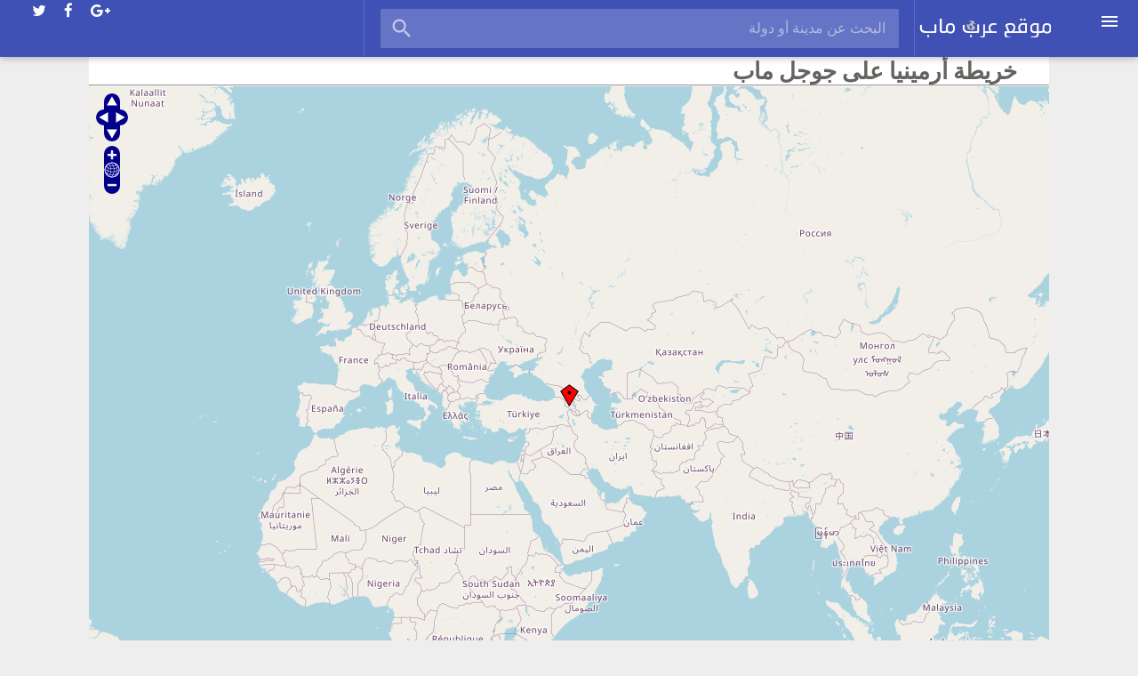

--- FILE ---
content_type: text/html; charset=UTF-8
request_url: https://3rbmap.com/Armenia
body_size: 5375
content:
<html>
<html xmlns="http://www.w3.org/1999/xhtml" xml:lang="ar" lang="ar">

<head>
<meta charset="utf-8">
<meta name="viewport" content="width=device-width, initial-scale=1">
<base href="https://3rbmap.com/" />
<title>خريطة أرمينيا على جوجل ايرث</title>
<meta name="description" content="شاهد خريطة أرمينيا بالتفصيل والبحث عن فنادق ومطاعم ومطارات ومحلات في أرمينيا وايضا جميع المدن على جوجل ماب ايرث"/>
<meta name="keywords" content="خرائط ، جوجل ايرث ، جوجل ماب ، فنادق ، محلات ، مطاعم ، الخريطة ، أرمينيا، مطارات ، عرب ماب"/>
<meta name="robots" content="index, follow" />
<link rel="canonical" href="https://3rbmap.com/Armenia" />
 <link rel='stylesheet prefetch' href='https://fonts.googleapis.com/icon?family=Material+Icons'>
 
  <link rel='stylesheet prefetch' href='https://maxcdn.bootstrapcdn.com/font-awesome/4.5.0/css/font-awesome.min.css'>
  
   <link rel='stylesheet prefetch' href='https://fonts.googleapis.com/css?family=Roboto:300'>
<style>

body {
  margin: 0;
  padding: 0;
  color: #646360;
  font-size: 16px;
  font-family: 'Roboto', sans-serif;
  background-color: #eee;
  direction: rtl;
}
 main {
padding-top: 65px;
max-width: 1080px;
margin: 0 auto;
background-color: #fff;
}


.list-3col {
    columns: 3;
    -webkit-columns: 3;
    -moz-columns: 3;
}

ul li {
    line-height: 1.7em;
    display: block;
}

li a, .dropbtn {
    display: inline-block;
    color: #4391e6;
    text-align: center;
    padding: 6px 16px;
    text-decoration: none;
}


h2 {
    font-size: 1.2em;
    background: #3f51b5;
    padding: 6px;
    color: #ffffff;
}

#flag {
    position: absolute;
}


h1 {
    font-size: 1.6em;
    margin-right: 1.4em;
}

table {
    border-collapse: collapse;
    border-spacing: 0;
    border: 1px solid #ddd;
    margin-bottom: 2em;
    width: 100%;
}
* {
    box-sizing: border-box;
    margin: 0;
        margin-bottom: 0px;
    padding: 0;
}

tr:nth-child(2n+1) {
    background-color: #EFF5FB;
}
tr {
    border-bottom: 1px solid #ddd;
}

th {


}
td, th {
    padding: 5px;
    text-align: right;
   
}



*, *::after, *::before {
  -ms-box-sizing: border-box;
  -o-box-sizing: border-box;
  box-sizing: border-box;
}

::-moz-selection {
  background: #b3d4fc;
  text-shadow: none;
}

::selection {
  background: #b3d4fc;
  text-shadow: none;
}

a {
  color: #03a9f4;
  outline: none;
  text-decoration: none;
}
a:hover {
  text-decoration: underline;
}

.overlay {
  display: none;
  position: fixed;
  top: 0px;
  left: 0px;
  width: 100%;
  height: 100%;
  background-color: rgba(0, 0, 0, 0.285);
  z-index: 1001;
}

/* For Typography */
.ul-base {
  margin: 0;
  padding: 0;
  list-style: none;
}

/* -----------------------------------------------------
Clearfix
-------------------------------------------------------- */
.clearfix {
  *zoom: 1;
}
.clearfix::after {
  content: '';
  display: table;
  line-height: 0;
  clear: both;
}

/* -----------------------------------------------------
   Header
-------------------------------------------------------- */
header {
  display: block;
  position: fixed;
  top: 0px;
  left: 0px;
  width: 100%;
  background-color: #fff;
  z-index: 1000;
  

 
  
}
header .header-inner {
  width: 100%;
  height: 64px;
  color: #fff;
  padding: 0 20px;
  background-color: #3f51b5;
  box-shadow: 0px 1px 8px rgba(0, 0, 0, 0.3);
}
header .nav-btn {
  cursor: pointer;
  display: inline-block;
  width: 40px;
  height: 40px;
  line-height: 38px;
  margin: 12px 0;
  -webkit-user-select: none;
     -moz-user-select: none;
      -ms-user-select: none;
          user-select: none;
}
header .nav-btn.nav-slider {
  float: right;
}
header .nav-btn.search {
  display: none;
}
header .nav-btn i {
  vertical-align: middle;
}
header .header-logo {
  display: inline-block;
  overflow: hidden;
  float: right;
  padding: 21px 38px 21px 5px;
}
header .header-logo img {
  display: block;
  max-height: 21px;
  vertical-align: middle;
}
header .header-categories {
  display: block;
  position: relative;
  float: right;
  border-left: 1px solid rgba(255, 255, 255, 0.157);
}
header .header-search {
  float: right;
  display: block;
  position: relative;
  width: calc(100% - 620px);
  height: 64px;
  margin: 0 auto;
  padding: 10px 0;
  border-left: 1px solid rgba(255, 255, 255, 0.157);
  border-right: 1px solid rgba(255, 255, 255, 0.157);
}
header .header-search .search {
  display: block;
  position: relative;
  width: calc(100% - 35px);
  margin: 0 auto;
}
header .header-search .search i {
  position: absolute;
  top: 8px;
  left: 10px;
  color: rgba(255, 255, 255, 0.6);
  font-size: 28px;
  cursor: pointer;
}
header .header-search .search input[type="search"] {
  width: 100%;
  height: 44px;
  padding: 0 15px 0 50px;
  color: rgba(255, 255, 255, 0.8);
  font-size: 16px;
  outline: none;
  border: none;
  border-radius: 2px;
  background-color: rgba(255, 255, 255, 0.2);
}
header .header-search .search ::-webkit-input-placeholder {
  color: rgba(255, 255, 255, 0.5);
}
header .header-search .search ::-moz-placeholder {
  color: rgba(255, 255, 255, 0.8);
}
header .header-search .search :-moz-placeholder {
  color: rgba(255, 255, 255, 0.8);
}
header .header-search .search :-ms-input-placeholder {
  color: rgba(255, 255, 255, 0.8);
}
header .header-menu {
  float: left;
}
header .header-menu ul {
  height: 64px;
}
header .header-menu ul li {
  display: block;
  position: relative;
  float: left;
  margin: 0;
  padding: 0 0 0 12px;
  line-height: 64px;
}
header .header-menu ul li a {
  color: #fff;
  font-size: 17px;
  padding: 4px;
}
header .header-menu ul li a:hover {
  opacity: 0.6;
  text-decoration: none;
}
@media only screen and (max-width: 1024px) {
  header .header-categories {
    display: none;
  }
  header .header-search {
    width: calc(100% - 440px);
  }
}
@media only screen and (max-width: 860px) {
  header .header-search {
    display: none;
  }
  header .header-menu ul li:last-child {
    display: none;
  }
}
@media only screen and (max-width: 480px) {
  header .header-inner {
    padding: 0 12px;
    text-align: center;
  }
  header .nav-btn {
    background-color: rgba(0, 0, 0, 0.175);
  }
  header .header-logo {
    float: right;
    padding-left: 0px;
    padding-right: 0px;
  }
  header .header-menu {
    display: none;
  }
}

/* -----------------------------------------------------
   Nav
-------------------------------------------------------- */
nav {
  overflow-y: auto;
  position: fixed;
  top: 0px;
  right: -250px;
  width: 250px;
  height: 100%;
  color: #fff;
  background-color: #f9f9f9;
  transition: all 0.3s ease;
  opacity: 0.9;
  z-index: 1002;
}
nav .nav-header {
  display: block;
  background-color: #3f51b5;
}
nav .nav-header .logo-wrap {
  padding: 1.7em 1em;
}
nav .nav-header .logo-wrap .logo-icon {
  display: inline-block;
  text-decoration: none;
}
nav .nav-header .logo-wrap .logo-icon img {
  display: block;
  border-radius: 50%;
}
nav .nav-header .logo-wrap .logo-text {
  display: inline-block;
  color: #fff;
  font-size: 1.2em;
  vertical-align: 12px;
  margin-left: 8px;
  text-decoration: none;
}
nav .nav-header .nav-search {
  position: relative;
  height: 40px;
}
nav .nav-header .nav-search .search {
  display: block;
  position: relative;
}
nav .nav-header .nav-search .search i {
  position: absolute;
  top: 8px;
  right: .7em;
  color: rgba(255, 255, 255, 0.6);
  font-size: 24px;
  cursor: pointer;
}
nav .nav-header .nav-search .search input[type="search"] {
  width: 100%;
  height: 40px;
  color: rgba(255, 255, 255, 0.8);
  font-size: 15px;
  padding: 0 48px 0 20px;
  outline: none;
  border: none;
  background-color: rgba(255, 255, 255, 0.2);
}
nav .nav-header .nav-search .search ::-webkit-input-placeholder {
  color: rgba(255, 255, 255, 0.5);
}
nav .nav-header .nav-search .search ::-moz-placeholder {
  color: rgba(255, 255, 255, 0.8);
}
nav .nav-header .nav-search .search :-moz-placeholder {
  color: rgba(255, 255, 255, 0.8);
}
nav .nav-header .nav-search .search :-ms-input-placeholder {
  color: rgba(255, 255, 255, 0.8);
}
nav .nav-categories li {
  display: block;
  position: relative;
}
nav .nav-categories li a {
  display: block;
  width: 100%;
  font-size: 1rem;
  color: #5c5c5c;
  padding: .625em 1.3em;
  text-decoration: none;
}
nav .nav-categories li a:hover {
  background-color: rgba(0, 0, 0, 0.1);
}
nav.open {
  right: 0px;
  box-shadow: 4px 4px 20px rgba(0, 0, 0, 0.275);
  opacity: 1;
}
nav .nav-separator {
  width: 100%;
  height: 1px;
  margin: 7px 0;
  background-color: rgba(0, 0, 0, 0.175);
}
nav .nav-link-title {
  display: block;
  color: #3f51b5;
  font-size: 1rem;
  padding: .5em 1.3em;
}
nav .social {
  display: flex;
  margin: 4px 0;
  border-top: 1px solid rgba(0, 0, 0, 0.155);
  border-bottom: 1px solid rgba(0, 0, 0, 0.155);
}
nav .social li {
  display: inline-block;
  position: relative;
  width: 25%;
  height: 28px;
  margin: 0;
  padding: 0;
  text-align: center;
  line-height: 28px;
  flex-direction: row;
  border-right: 1px solid rgba(0, 0, 0, 0.175);
}
nav .social li:last-child {
  border-right: 0;
}
nav .social li a {
  display: block;
  color: #5c5c5c;
  font-size: 15px;
  padding: 2px;
  text-decoration: none;
}
nav .social li a.twitter:hover {
  color: #00baf0;
}
nav .social li a.facebook:hover {
  color: #3b5997;
}
nav .social li a.google-plus:hover {
  color: #c43c2c;
}
nav .social li a.rss:hover {
  color: #ff6600;
}
nav .copyright {
  display: block;
  color: #5c5c5c;
  text-align: center;
  padding: .5em 0 1em;
}
nav .copyright span {
  display: block;
  width: 100%;
  font-size: 11px;
  margin-bottom: 4px;
}

.adv {
padding: 10px;
text-align: center;
}


/* STYLES SPECIFIC TO FOOTER  */
.footer {
  width: 100%;
  position: relative;
  height: auto;
  background-color: #3f51b5;
  color:white;
}
.footer .col {
  width: 190px;
  height: auto;
  float: right;
  box-sizing: border-box;
  -webkit-box-sizing: border-box;
  -moz-box-sizing: border-box;
  padding: 0px 20px 20px 20px;
}
.footer .col h1 {
  margin: 0;
  padding: 0;
  font-family: inherit;
  font-size: 12px;
  line-height: 17px;
  padding: 20px 0px 5px 0px;
  color: rgba(255,255,255,0.2);
  font-weight: normal;
  text-transform: uppercase;
  letter-spacing: 0.250em;
}
.footer .col ul {
  list-style-type: none;
  margin: 0;
  padding: 0;
}
.footer .col ul li {
  color: #FFFFFF;
  font-size: 14px;
  font-family: inherit;
  font-weight: bold;
  padding: 5px 0px 5px 0px;
  cursor: pointer;
  transition: .2s;
  -webkit-transition: .2s;
  -moz-transition: .2s;
}
.social ul li {
  display: inline-block;
  padding-right: 5px !important;
}

.footer .col ul li:hover {
  color: #ffffff;
  transition: .1s;
  -webkit-transition: .1s;
  -moz-transition: .1s;
}


.clearfix {
  clear: both;
}
@media only screen and (min-width: 1280px) {
  .contain {
    width: 1200px;
    margin: 0 auto;
  }
}
@media only screen and (max-width: 1139px) {
  .contain .social {
    width: 1000px;
    display: block;
  }
  .social h1 {
    margin: 0px;
  }
}
@media only screen and (max-width: 950px) {
  .footer .col {
    width: 33%;
  }
  .footer .col h1 {
    font-size: 14px;
  }
  .footer .col ul li {
    font-size: 13px;
  }
}
@media only screen and (max-width: 500px) {
    .footer .col {
      width: 50%;
    }
    .footer .col h1 {
      font-size: 14px;
    }
    .footer .col ul li {
      font-size: 13px;
    }
}
@media only screen and (max-width: 340px) {
  .footer .col {
    width: 100%;
  }
}

/* -----------------------------------------------------
   Dropdown Menu
-------------------------------------------------------- */
li.dropdown {
  display: inline-block;
  position: relative;
}
li.dropdown a {
  display: block;
  height: 64px;
  padding: 0 35px;
  color: #fff;
  font-size: 17px;
  line-height: 64px;
  text-decoration: none;
}
li.dropdown a i {
  vertical-align: middle;
}
li.dropdown .dropdown-menu {
  display: none;
  overflow: hidden;
  position: absolute;
  top: 100%;
  left: 0px;
  min-width: 240px;
  margin: 2px 0;
  padding: 5px 0;
  text-align: left;
  border-radius: 2px;
  background-color: #3f51b5;
  box-shadow: 0px 1px 5px 0px rgba(0, 0, 0, 0.2);
  z-index: 1000;
}
li.dropdown .dropdown-menu li {
  display: block;
}
li.dropdown .dropdown-menu li a {
  display: block;
  height: 40px;
  font-size: 1em;
  line-height: 40px;
  text-decoration: none;
}
li.dropdown.open .dropdown-menu {
  display: block;
}
  .open .dropdown-menu { display: block; }
}
	

</style>



 
 
 
  <!-- nav -->
<nav class="sidebar">
  <div class="nav-header">
    <div class="logo-wrap">
      <a class="logo-icon" href="https://3rbmap.com/"><img alt="logo-icon" src="/images/worldmap.png" width="40"></a>
      <a class="logo-text" href="https://3rbmap.com/">عرب ماب</a>
    </div>

    <div class="nav-search">
      <div class="search">
        <i class="material-icons"></i>
            <form method="post" action="/" id="topdistance">
        <input type="search" name="search" placeholder="البحث عن مدينة أو دولة">
         </form>
      </div>
    </div>
  </div>
  <ul class="nav-categories ul-base">
    <li><a href="/Continent-Asia">أسيا</a></li>
    <li><a href="/Continent-Africa">أفريقيا</a></li>
    <li><a href="/Continent-Europe">أوروبا</a></li>
    <li><a href="/Continent-North-America">أمريكا الشمالية</a></li>
    <li><a href="/Continent-South-America">أمريكا الجنوبية</a></li>
    <li><a href="/Continent-Oceania">أوقيانوسيا</a></li>
    <li><a href="/Continent-Antarctica">القارة القطبية الجنوبية</a></li>
  </ul>


</nav><!-- @end nav -->

<!-- header -->
<header>
  <div class="header-inner clearfix">
    <div class="nav-btn nav-slider">
      <i class="material-icons">menu</i>
    </div>
    <div class="header-logo">
      <a href="https://3rbmap.com/"><img alt="logo" src="/images/logopng2.png"></a>
    </div>
    <div class="header-search">
      <div class="search">
      
      

        <i class="material-icons">search</i>
        <form method="post" action="/" id="topdistance">
          <input type="search" id="address" name="search" placeholder="البحث عن مدينة أو دولة">
        </form>
      </div>
    </div>
    <div class="header-menu">
      <ul class="ul-base">
        <li><a href="https://twitter.com/3rbmap" class="twitter" target="_blank"><i class="fa fa-twitter"></i></a></li>
        <li><a href="https://www.facebook.com/3rbmap" class="facebook" target="_blank"><i class="fa fa-facebook"></i></a></li>
        <li><a href="https://plus.google.com/+3rbmap" class="google-plus" target="_blank"><i class="fa fa-google-plus"></i></a></li>

      </ul>
    </div>
  </div>
<script async src="https://pagead2.googlesyndication.com/pagead/js/adsbygoogle.js?client=ca-pub-7156336617460599"
     crossorigin="anonymous"></script>	
</header><!-- @end header -->
<!-- Main content -->
<main role="main">
 


<h1>خريطة أرمينيا على جوجل ماب</h1>



<hr>
 <div id="mapdiv"></div>
	 <script src="https://cdnjs.cloudflare.com/ajax/libs/openlayers/2.11/lib/OpenLayers.js"></script>
  <script src="https://www.openlayers.org/api/OpenLayers.js"></script>
  <script>
    map = new OpenLayers.Map("mapdiv");
    map.addLayer(new OpenLayers.Layer.OSM());

    var lonLat = new OpenLayers.LonLat( 44.5136 ,40.1811)
          .transform(
            new OpenLayers.Projection("EPSG:4326"), // transform from WGS 1984
            map.getProjectionObject() // to Spherical Mercator Projection
          );
          
    var zoom=3;

    var markers = new OpenLayers.Layer.Markers( "Markers" );
    map.addLayer(markers);
    
    markers.addMarker(new OpenLayers.Marker(lonLat));
    
    map.setCenter (lonLat, zoom);
  </script>




<div class="col-6">
<h2>معلومات عن Armenia</h2>
<table>
<tbody>
<tr><th>خط الطول</th><td>40.1811</td></tr>
<tr><th>خط العرض</th><td>44.5136</td></tr>


<tr><th>عدد السكان</th><td>2,968,000 نَسمة</td></tr>

<tr><th>المنطقة الزمنية</th><td>Asia/Yerevan</td></tr>
</tbody></table>
</div>


 <div class="morecity"><ul class="list-3col">   <li><a href="/Armenia/Yerevan" title="خريطة Yerevan">خريطة يريفان</a></li>  <li><a href="/Armenia/Gyumri" title="خريطة Gyumri">خريطة غيومري</a></li>  <li><a href="/Armenia/Vanadzor" title="خريطة Vanadzor">خريطة Vanadzor</a></li>  <li><a href="/Armenia/Ejmiatsin" title="خريطة Ejmiatsin">خريطة Ejmiatsin</a></li>  <li><a href="/Armenia/Hrazdan" title="خريطة Hrazdan">خريطة هرازدان</a></li>  <li><a href="/Armenia/Abovyan" title="خريطة Abovyan">خريطة أبوفيان، أرارات</a></li>  <li><a href="/Armenia/Kapan" title="خريطة Kapan">خريطة Kapan</a></li>  <li><a href="/Armenia/Ararat" title="خريطة Ararat">خريطة أرارات</a></li>  <li><a href="/Armenia/Armavir" title="خريطة Armavir">خريطة Armavir</a></li>  <li><a href="/Armenia/Step’anavan" title="خريطة Step’anavan">خريطة Step’anavan</a></li>  <li><a href="/Armenia/Gavarr" title="خريطة Gavarr">خريطة Gavarr</a></li>  <li><a href="/Armenia/Artashat" title="خريطة Artashat">خريطة أرتاشات</a></li>  <li><a href="/Armenia/Goris" title="خريطة Goris">خريطة Goris</a></li>  <li><a href="/Armenia/Masis" title="خريطة Masis">خريطة Masis</a></li>  <li><a href="/Armenia/Ashtarak" title="خريطة Ashtarak">خريطة آشتاراك</a></li>  <li><a href="/Armenia/Sevan" title="خريطة Sevan">خريطة Sevan</a></li>  <li><a href="/Armenia/Hats’avan" title="خريطة Hats’avan">خريطة Hats’avan</a></li>  <li><a href="/Armenia/Spitak" title="خريطة Spitak">خريطة Spitak</a></li>  <li><a href="/Armenia/Ijevan" title="خريطة Ijevan">خريطة Ijevan</a></li>  <li><a href="/Armenia/Dilijan" title="خريطة Dilijan">خريطة Dilijan</a></li>  <li><a href="/Armenia/Alaverdi" title="خريطة Alaverdi">خريطة Alaverdi</a></li>  <li><a href="/Armenia/Vedi" title="خريطة Vedi">خريطة Vedi</a></li>  <li><a href="/Armenia/Vardenis" title="خريطة Vardenis">خريطة واردنيس</a></li>  <li><a href="/Armenia/Martuni" title="خريطة Martuni">خريطة Martuni</a></li>  <li><a href="/Armenia/Yeghvard" title="خريطة Yeghvard">خريطة يغوارد</a></li>  <li><a href="/Armenia/Metsamor" title="خريطة Metsamor">خريطة Metsamor</a></li>  <li><a href="/Armenia/Berd" title="خريطة Berd">خريطة Berd</a></li>  <li><a href="/Armenia/Yeghegnadzor" title="خريطة Yeghegnadzor">خريطة يغغنادزور</a></li>  <li><a href="/Armenia/Vardenik" title="خريطة Vardenik">خريطة Vardenik</a></li>  <li><a href="/Armenia/Akhuryan" title="خريطة Akhuryan">خريطة Akhuryan</a></li> </ul></div></td> </main>

<!-- FOOTER START -->
<div class="footer">
  <div class="contain">
  <div class="col">
    <ul>
<li><a href="/about.php" title="About Us">من نحن</a></li>
<li><a href="/Privacy-Policy.php" title="Privacy Policy">سياسة الخصوصية</a></li>
<li><a href="/Contact-Us.php" title="Contact Us">إتصل بنا</a></li>
</ul>
</div>
<em>موقع عرب ماب يعرض لكم الخرائط بالتفصيل بالتعاون مع تطبيق جوجل ماب</em>

<p>© 2018 <a href="https://3rbmap.com" title="عرب ماب">3rbmap.com</a></p>

<div class="clearfix"></div>
</div>
</div>
<!-- END OF FOOTER -->

<div class="overlay"></div>


<!-- Global site tag (gtag.js) - Google Analytics -->
<script async src="https://www.googletagmanager.com/gtag/js?id=UA-119273638-1"></script>
<script>
  window.dataLayer = window.dataLayer || [];
  function gtag(){dataLayer.push(arguments);}
  gtag('js', new Date());

  gtag('config', 'UA-119273638-1');
</script>



<script  src="js/index.js" async defer></script>
</body>
</html> <script defer src="https://static.cloudflareinsights.com/beacon.min.js/vcd15cbe7772f49c399c6a5babf22c1241717689176015" integrity="sha512-ZpsOmlRQV6y907TI0dKBHq9Md29nnaEIPlkf84rnaERnq6zvWvPUqr2ft8M1aS28oN72PdrCzSjY4U6VaAw1EQ==" data-cf-beacon='{"version":"2024.11.0","token":"70485be1964a4091abe21e4bd2238a53","r":1,"server_timing":{"name":{"cfCacheStatus":true,"cfEdge":true,"cfExtPri":true,"cfL4":true,"cfOrigin":true,"cfSpeedBrain":true},"location_startswith":null}}' crossorigin="anonymous"></script>


--- FILE ---
content_type: text/html; charset=utf-8
request_url: https://www.google.com/recaptcha/api2/aframe
body_size: 267
content:
<!DOCTYPE HTML><html><head><meta http-equiv="content-type" content="text/html; charset=UTF-8"></head><body><script nonce="eaB79THmYqNz8gyKfzc8Mg">/** Anti-fraud and anti-abuse applications only. See google.com/recaptcha */ try{var clients={'sodar':'https://pagead2.googlesyndication.com/pagead/sodar?'};window.addEventListener("message",function(a){try{if(a.source===window.parent){var b=JSON.parse(a.data);var c=clients[b['id']];if(c){var d=document.createElement('img');d.src=c+b['params']+'&rc='+(localStorage.getItem("rc::a")?sessionStorage.getItem("rc::b"):"");window.document.body.appendChild(d);sessionStorage.setItem("rc::e",parseInt(sessionStorage.getItem("rc::e")||0)+1);localStorage.setItem("rc::h",'1769597396292');}}}catch(b){}});window.parent.postMessage("_grecaptcha_ready", "*");}catch(b){}</script></body></html>

--- FILE ---
content_type: application/javascript; charset=utf-8
request_url: https://cdnjs.cloudflare.com/ajax/libs/openlayers/2.11/lib/OpenLayers/Control/ScaleLine.js
body_size: 1033
content:
/* Copyright (c) 2006-2011 by OpenLayers Contributors (see authors.txt for 
 * full list of contributors). Published under the Clear BSD license.  
 * See http://svn.openlayers.org/trunk/openlayers/license.txt for the
 * full text of the license. */

/**
 * @requires OpenLayers/Control.js
 */

/**
 * Class: OpenLayers.Control.ScaleLine
 * The ScaleLine displays a small line indicator representing the current 
 * map scale on the map. By default it is drawn in the lower left corner of
 * the map.
 * 
 * Inherits from:
 *  - <OpenLayers.Control>
 *  
 * Is a very close copy of:
 *  - <OpenLayers.Control.Scale>
 */
OpenLayers.Control.ScaleLine = OpenLayers.Class(OpenLayers.Control, {

    /**
     * Property: maxWidth
     * {Integer} Maximum width of the scale line in pixels.  Default is 100.
     */
    maxWidth: 100,

    /**
     * Property: topOutUnits
     * {String} Units for zoomed out on top bar.  Default is km.
     */
    topOutUnits: "km",
    
    /**
     * Property: topInUnits
     * {String} Units for zoomed in on top bar.  Default is m.
     */
    topInUnits: "m",

    /**
     * Property: bottomOutUnits
     * {String} Units for zoomed out on bottom bar.  Default is mi.
     */
    bottomOutUnits: "mi",

    /**
     * Property: bottomInUnits
     * {String} Units for zoomed in on bottom bar.  Default is ft.
     */
    bottomInUnits: "ft",
    
    /**
     * Property: eTop
     * {DOMElement}
     */
    eTop: null,

    /**
     * Property: eBottom
     * {DOMElement}
     */
    eBottom:null,
    
    /**
     * APIProperty: geodesic
     * {Boolean} Use geodesic measurement. Default is false. The recommended
     * setting for maps in EPSG:4326 is false, and true EPSG:900913. If set to
     * true, the scale will be calculated based on the horizontal size of the
     * pixel in the center of the map viewport.
     */
    geodesic: false,

    /**
     * Constructor: OpenLayers.Control.ScaleLine
     * Create a new scale line control.
     * 
     * Parameters:
     * options - {Object} An optional object whose properties will be used
     *     to extend the control.
     */

    /**
     * Method: draw
     * 
     * Returns:
     * {DOMElement}
     */
    draw: function() {
        OpenLayers.Control.prototype.draw.apply(this, arguments);
        if (!this.eTop) {
            // stick in the top bar
            this.eTop = document.createElement("div");
            this.eTop.className = this.displayClass + "Top";
            var theLen = this.topInUnits.length;
            this.div.appendChild(this.eTop);
            if((this.topOutUnits == "") || (this.topInUnits == "")) {
                this.eTop.style.visibility = "hidden";
            } else {
                this.eTop.style.visibility = "visible";
            }

            // and the bottom bar
            this.eBottom = document.createElement("div");
            this.eBottom.className = this.displayClass + "Bottom";
            this.div.appendChild(this.eBottom);
            if((this.bottomOutUnits == "") || (this.bottomInUnits == "")) {
                this.eBottom.style.visibility = "hidden";
            } else {
                this.eBottom.style.visibility = "visible";
            }
        }
        this.map.events.register('moveend', this, this.update);
        this.update();
        return this.div;
    },

    /** 
     * Method: getBarLen
     * Given a number, round it down to the nearest 1,2,5 times a power of 10.
     * That seems a fairly useful set of number groups to use.
     * 
     * Parameters:
     * maxLen - {float}  the number we're rounding down from
     * 
     * Returns:
     * {Float} the rounded number (less than or equal to maxLen)
     */
    getBarLen: function(maxLen) {
        // nearest power of 10 lower than maxLen
        var digits = parseInt(Math.log(maxLen) / Math.log(10));
        var pow10 = Math.pow(10, digits);
        
        // ok, find first character
        var firstChar = parseInt(maxLen / pow10);

        // right, put it into the correct bracket
        var barLen;
        if(firstChar > 5) {
            barLen = 5;
        } else if(firstChar > 2) {
            barLen = 2;
        } else {
            barLen = 1;
        }

        // scale it up the correct power of 10
        return barLen * pow10;
    },

    /**
     * Method: update
     * Update the size of the bars, and the labels they contain.
     */
    update: function() {
        var res = this.map.getResolution();
        if (!res) {
            return;
        }

        var curMapUnits = this.map.getUnits();
        var inches = OpenLayers.INCHES_PER_UNIT;

        // convert maxWidth to map units
        var maxSizeData = this.maxWidth * res * inches[curMapUnits];
        var geodesicRatio = 1;
        if(this.geodesic === true) {
            var maxSizeGeodesic = (this.map.getGeodesicPixelSize().w ||
                0.000001) * this.maxWidth;
            var maxSizeKilometers = maxSizeData / inches["km"];
            geodesicRatio = maxSizeGeodesic / maxSizeKilometers;
            maxSizeData *= geodesicRatio;
        }

        // decide whether to use large or small scale units     
        var topUnits;
        var bottomUnits;
        if(maxSizeData > 100000) {
            topUnits = this.topOutUnits;
            bottomUnits = this.bottomOutUnits;
        } else {
            topUnits = this.topInUnits;
            bottomUnits = this.bottomInUnits;
        }

        // and to map units units
        var topMax = maxSizeData / inches[topUnits];
        var bottomMax = maxSizeData / inches[bottomUnits];

        // now trim this down to useful block length
        var topRounded = this.getBarLen(topMax);
        var bottomRounded = this.getBarLen(bottomMax);

        // and back to display units
        topMax = topRounded / inches[curMapUnits] * inches[topUnits];
        bottomMax = bottomRounded / inches[curMapUnits] * inches[bottomUnits];

        // and to pixel units
        var topPx = topMax / res / geodesicRatio;
        var bottomPx = bottomMax / res / geodesicRatio;
        
        // now set the pixel widths
        // and the values inside them
        
        if (this.eBottom.style.visibility == "visible"){
            this.eBottom.style.width = Math.round(bottomPx) + "px"; 
            this.eBottom.innerHTML = bottomRounded + " " + bottomUnits ;
        }
            
        if (this.eTop.style.visibility == "visible"){
            this.eTop.style.width = Math.round(topPx) + "px";
            this.eTop.innerHTML = topRounded + " " + topUnits;
        }
        
    }, 

    CLASS_NAME: "OpenLayers.Control.ScaleLine"
});



--- FILE ---
content_type: application/javascript; charset=utf-8
request_url: https://cdnjs.cloudflare.com/ajax/libs/openlayers/2.11/lib/OpenLayers/Format/WFST/v1_1_0.js
body_size: 1220
content:
/* Copyright (c) 2006-2011 by OpenLayers Contributors (see authors.txt for 
 * full list of contributors). Published under the Clear BSD license.  
 * See http://svn.openlayers.org/trunk/openlayers/license.txt for the
 * full text of the license. */

/**
 * @requires OpenLayers/Format/WFST/v1.js
 * @requires OpenLayers/Format/Filter/v1_1_0.js
 * @requires OpenLayers/Format/OWSCommon/v1_0_0.js
 */

/**
 * Class: OpenLayers.Format.WFST.v1_1_0
 * A format for creating WFS v1.1.0 transactions.  Create a new instance with the
 *     <OpenLayers.Format.WFST.v1_1_0> constructor.
 *
 * Inherits from:
 *  - <OpenLayers.Format.Filter.v1_1_0>
 *  - <OpenLayers.Format.WFST.v1>
 */
OpenLayers.Format.WFST.v1_1_0 = OpenLayers.Class(
    OpenLayers.Format.Filter.v1_1_0, OpenLayers.Format.WFST.v1, {
    
    /**
     * Property: version
     * {String} WFS version number.
     */
    version: "1.1.0",
    
    /**
     * Property: schemaLocations
     * {Object} Properties are namespace aliases, values are schema locations.
     */
    schemaLocations: {
        "wfs": "http://schemas.opengis.net/wfs/1.1.0/wfs.xsd"
    },
    
    /**
     * Constructor: OpenLayers.Format.WFST.v1_1_0
     * A class for parsing and generating WFS v1.1.0 transactions.
     *
     * To read additional information like hit count (numberOfFeatures) from
     * the  FeatureCollection, call the <OpenLayers.Format.WFST.v1.read> method
     * with {output: "object"} as 2nd argument. Note that it is possible to
     * just request the hit count from a WFS 1.1.0 server with the
     * resultType="hits" request parameter.
     *
     * Parameters:
     * options - {Object} Optional object whose properties will be set on the
     *     instance.
     *
     * Valid options properties:
     * featureType - {String} Local (without prefix) feature typeName (required).
     * featureNS - {String} Feature namespace (optional).
     * featurePrefix - {String} Feature namespace alias (optional - only used
     *     if featureNS is provided).  Default is 'feature'.
     * geometryName - {String} Name of geometry attribute.  Default is 'the_geom'.
     */
    initialize: function(options) {
        OpenLayers.Format.Filter.v1_1_0.prototype.initialize.apply(this, [options]);
        OpenLayers.Format.WFST.v1.prototype.initialize.apply(this, [options]);
    },
    
    /**
     * Method: readNode
     * Shorthand for applying one of the named readers given the node
     *     namespace and local name.  Readers take two args (node, obj) and
     *     generally extend or modify the second.
     *
     * Parameters:
     * node - {DOMElement} The node to be read (required).
     * obj - {Object} The object to be modified (optional).
     * first - {Boolean} Should be set to true for the first node read. This
     *     is usually the readNode call in the read method. Without this being
     *     set, auto-configured properties will stick on subsequent reads.
     *
     * Returns:
     * {Object} The input object, modified (or a new one if none was provided).
     */
    readNode: function(node, obj, first) {
        // Not the superclass, only the mixin classes inherit from
        // Format.GML.v3. We need this because we don't want to get readNode
        // from the superclass's superclass, which is OpenLayers.Format.XML.
        return OpenLayers.Format.GML.v3.prototype.readNode.apply(this, [node, obj]);
    },
    
    /**
     * Property: readers
     * Contains public functions, grouped by namespace prefix, that will
     *     be applied when a namespaced node is found matching the function
     *     name.  The function will be applied in the scope of this parser
     *     with two arguments: the node being read and a context object passed
     *     from the parent.
     */
    readers: {
        "wfs": OpenLayers.Util.applyDefaults({
            "FeatureCollection": function(node, obj) {
                obj.numberOfFeatures = parseInt(node.getAttribute(
                    "numberOfFeatures"));
                OpenLayers.Format.WFST.v1.prototype.readers["wfs"]["FeatureCollection"].apply(
                    this, arguments);
            },
            "TransactionResponse": function(node, obj) {
                obj.insertIds = [];
                obj.success = false;
                this.readChildNodes(node, obj);
            },
            "TransactionSummary": function(node, obj) {
                // this is a limited test of success
                obj.success = true;
            },
            "InsertResults": function(node, obj) {
                this.readChildNodes(node, obj);
            },
            "Feature": function(node, container) {
                var obj = {fids: []};
                this.readChildNodes(node, obj);
                container.insertIds.push(obj.fids[0]);
            }
        }, OpenLayers.Format.WFST.v1.prototype.readers["wfs"]),
        "gml": OpenLayers.Format.GML.v3.prototype.readers["gml"],
        "feature": OpenLayers.Format.GML.v3.prototype.readers["feature"],
        "ogc": OpenLayers.Format.Filter.v1_1_0.prototype.readers["ogc"],
        "ows": OpenLayers.Format.OWSCommon.v1_0_0.prototype.readers["ows"]
    },

    /**
     * Property: writers
     * As a compliment to the readers property, this structure contains public
     *     writing functions grouped by namespace alias and named like the
     *     node names they produce.
     */
    writers: {
        "wfs": OpenLayers.Util.applyDefaults({
            "GetFeature": function(options) {
                var node = OpenLayers.Format.WFST.v1.prototype.writers["wfs"]["GetFeature"].apply(this, arguments);
                options && this.setAttributes(node, {
                    resultType: options.resultType,
                    startIndex: options.startIndex,
                    count: options.count
                });
                return node;
            },
            "Query": function(options) {
                options = OpenLayers.Util.extend({
                    featureNS: this.featureNS,
                    featurePrefix: this.featurePrefix,
                    featureType: this.featureType,
                    srsName: this.srsName
                }, options);
                var prefix = options.featurePrefix;
                var node = this.createElementNSPlus("wfs:Query", {
                    attributes: {
                        typeName: (prefix ? prefix + ":" : "") +
                            options.featureType,
                        srsName: options.srsName
                    }
                });
                if(options.featureNS) {
                    node.setAttribute("xmlns:" + prefix, options.featureNS);
                }
                if(options.propertyNames) {
                    for(var i=0,len = options.propertyNames.length; i<len; i++) {
                        this.writeNode(
                            "wfs:PropertyName", 
                            {property: options.propertyNames[i]},
                            node
                        );
                    }
                }
                if(options.filter) {
                    this.setFilterProperty(options.filter);
                    this.writeNode("ogc:Filter", options.filter, node);
                }
                return node;
            },
            "PropertyName": function(obj) {
                return this.createElementNSPlus("wfs:PropertyName", {
                    value: obj.property
                });
            }            
        }, OpenLayers.Format.WFST.v1.prototype.writers["wfs"]),
        "gml": OpenLayers.Format.GML.v3.prototype.writers["gml"],
        "feature": OpenLayers.Format.GML.v3.prototype.writers["feature"],
        "ogc": OpenLayers.Format.Filter.v1_1_0.prototype.writers["ogc"]
    },

    CLASS_NAME: "OpenLayers.Format.WFST.v1_1_0" 
});


--- FILE ---
content_type: application/javascript; charset=utf-8
request_url: https://cdnjs.cloudflare.com/ajax/libs/openlayers/2.11/lib/OpenLayers/Request/XMLHttpRequest.js
body_size: 2928
content:
// XMLHttpRequest.js Copyright (C) 2010 Sergey Ilinsky (http://www.ilinsky.com)
//
// Licensed under the Apache License, Version 2.0 (the "License");
// you may not use this file except in compliance with the License.
// You may obtain a copy of the License at
//
//   http://www.apache.org/licenses/LICENSE-2.0
//
// Unless required by applicable law or agreed to in writing, software
// distributed under the License is distributed on an "AS IS" BASIS,
// WITHOUT WARRANTIES OR CONDITIONS OF ANY KIND, either express or implied.
// See the License for the specific language governing permissions and
// limitations under the License.

/**
 * @requires OpenLayers/Request.js
 */

(function () {

    // Save reference to earlier defined object implementation (if any)
    var oXMLHttpRequest    = window.XMLHttpRequest;

    // Define on browser type
    var bGecko    = !!window.controllers,
        bIE        = window.document.all && !window.opera,
        bIE7    = bIE && window.navigator.userAgent.match(/MSIE 7.0/);

    // Enables "XMLHttpRequest()" call next to "new XMLHttpReques()"
    function fXMLHttpRequest() {
        this._object    = oXMLHttpRequest && !bIE7 ? new oXMLHttpRequest : new window.ActiveXObject("Microsoft.XMLHTTP");
        this._listeners    = [];
    };

    // Constructor
    function cXMLHttpRequest() {
        return new fXMLHttpRequest;
    };
    cXMLHttpRequest.prototype    = fXMLHttpRequest.prototype;

    // BUGFIX: Firefox with Firebug installed would break pages if not executed
    if (bGecko && oXMLHttpRequest.wrapped)
        cXMLHttpRequest.wrapped    = oXMLHttpRequest.wrapped;

    // Constants
    cXMLHttpRequest.UNSENT                = 0;
    cXMLHttpRequest.OPENED                = 1;
    cXMLHttpRequest.HEADERS_RECEIVED    = 2;
    cXMLHttpRequest.LOADING                = 3;
    cXMLHttpRequest.DONE                = 4;

    // Public Properties
    cXMLHttpRequest.prototype.readyState    = cXMLHttpRequest.UNSENT;
    cXMLHttpRequest.prototype.responseText    = '';
    cXMLHttpRequest.prototype.responseXML    = null;
    cXMLHttpRequest.prototype.status        = 0;
    cXMLHttpRequest.prototype.statusText    = '';

    // Priority proposal
    cXMLHttpRequest.prototype.priority        = "NORMAL";

    // Instance-level Events Handlers
    cXMLHttpRequest.prototype.onreadystatechange    = null;

    // Class-level Events Handlers
    cXMLHttpRequest.onreadystatechange    = null;
    cXMLHttpRequest.onopen                = null;
    cXMLHttpRequest.onsend                = null;
    cXMLHttpRequest.onabort                = null;

    // Public Methods
    cXMLHttpRequest.prototype.open    = function(sMethod, sUrl, bAsync, sUser, sPassword) {
        // Delete headers, required when object is reused
        delete this._headers;

        // When bAsync parameter value is omitted, use true as default
        if (arguments.length < 3)
            bAsync    = true;

        // Save async parameter for fixing Gecko bug with missing readystatechange in synchronous requests
        this._async        = bAsync;

        // Set the onreadystatechange handler
        var oRequest    = this,
            nState        = this.readyState,
            fOnUnload;

        // BUGFIX: IE - memory leak on page unload (inter-page leak)
        if (bIE && bAsync) {
            fOnUnload = function() {
                if (nState != cXMLHttpRequest.DONE) {
                    fCleanTransport(oRequest);
                    // Safe to abort here since onreadystatechange handler removed
                    oRequest.abort();
                }
            };
            window.attachEvent("onunload", fOnUnload);
        }

        // Add method sniffer
        if (cXMLHttpRequest.onopen)
            cXMLHttpRequest.onopen.apply(this, arguments);

        if (arguments.length > 4)
            this._object.open(sMethod, sUrl, bAsync, sUser, sPassword);
        else
        if (arguments.length > 3)
            this._object.open(sMethod, sUrl, bAsync, sUser);
        else
            this._object.open(sMethod, sUrl, bAsync);

        this.readyState    = cXMLHttpRequest.OPENED;
        fReadyStateChange(this);

        this._object.onreadystatechange    = function() {
            if (bGecko && !bAsync)
                return;

            // Synchronize state
            oRequest.readyState        = oRequest._object.readyState;

            //
            fSynchronizeValues(oRequest);

            // BUGFIX: Firefox fires unnecessary DONE when aborting
            if (oRequest._aborted) {
                // Reset readyState to UNSENT
                oRequest.readyState    = cXMLHttpRequest.UNSENT;

                // Return now
                return;
            }

            if (oRequest.readyState == cXMLHttpRequest.DONE) {
                // Free up queue
                delete oRequest._data;
/*                if (bAsync)
                    fQueue_remove(oRequest);*/
                //
                fCleanTransport(oRequest);
// Uncomment this block if you need a fix for IE cache
/*
                // BUGFIX: IE - cache issue
                if (!oRequest._object.getResponseHeader("Date")) {
                    // Save object to cache
                    oRequest._cached    = oRequest._object;

                    // Instantiate a new transport object
                    cXMLHttpRequest.call(oRequest);

                    // Re-send request
                    if (sUser) {
                         if (sPassword)
                            oRequest._object.open(sMethod, sUrl, bAsync, sUser, sPassword);
                        else
                            oRequest._object.open(sMethod, sUrl, bAsync, sUser);
                    }
                    else
                        oRequest._object.open(sMethod, sUrl, bAsync);
                    oRequest._object.setRequestHeader("If-Modified-Since", oRequest._cached.getResponseHeader("Last-Modified") || new window.Date(0));
                    // Copy headers set
                    if (oRequest._headers)
                        for (var sHeader in oRequest._headers)
                            if (typeof oRequest._headers[sHeader] == "string")    // Some frameworks prototype objects with functions
                                oRequest._object.setRequestHeader(sHeader, oRequest._headers[sHeader]);

                    oRequest._object.onreadystatechange    = function() {
                        // Synchronize state
                        oRequest.readyState        = oRequest._object.readyState;

                        if (oRequest._aborted) {
                            //
                            oRequest.readyState    = cXMLHttpRequest.UNSENT;

                            // Return
                            return;
                        }

                        if (oRequest.readyState == cXMLHttpRequest.DONE) {
                            // Clean Object
                            fCleanTransport(oRequest);

                            // get cached request
                            if (oRequest.status == 304)
                                oRequest._object    = oRequest._cached;

                            //
                            delete oRequest._cached;

                            //
                            fSynchronizeValues(oRequest);

                            //
                            fReadyStateChange(oRequest);

                            // BUGFIX: IE - memory leak in interrupted
                            if (bIE && bAsync)
                                window.detachEvent("onunload", fOnUnload);
                        }
                    };
                    oRequest._object.send(null);

                    // Return now - wait until re-sent request is finished
                    return;
                };
*/
                // BUGFIX: IE - memory leak in interrupted
                if (bIE && bAsync)
                    window.detachEvent("onunload", fOnUnload);
            }

            // BUGFIX: Some browsers (Internet Explorer, Gecko) fire OPEN readystate twice
            if (nState != oRequest.readyState)
                fReadyStateChange(oRequest);

            nState    = oRequest.readyState;
        }
    };
    function fXMLHttpRequest_send(oRequest) {
        oRequest._object.send(oRequest._data);

        // BUGFIX: Gecko - missing readystatechange calls in synchronous requests
        if (bGecko && !oRequest._async) {
            oRequest.readyState    = cXMLHttpRequest.OPENED;

            // Synchronize state
            fSynchronizeValues(oRequest);

            // Simulate missing states
            while (oRequest.readyState < cXMLHttpRequest.DONE) {
                oRequest.readyState++;
                fReadyStateChange(oRequest);
                // Check if we are aborted
                if (oRequest._aborted)
                    return;
            }
        }
    };
    cXMLHttpRequest.prototype.send    = function(vData) {
        // Add method sniffer
        if (cXMLHttpRequest.onsend)
            cXMLHttpRequest.onsend.apply(this, arguments);

        if (!arguments.length)
            vData    = null;

        // BUGFIX: Safari - fails sending documents created/modified dynamically, so an explicit serialization required
        // BUGFIX: IE - rewrites any custom mime-type to "text/xml" in case an XMLNode is sent
        // BUGFIX: Gecko - fails sending Element (this is up to the implementation either to standard)
        if (vData && vData.nodeType) {
            vData    = window.XMLSerializer ? new window.XMLSerializer().serializeToString(vData) : vData.xml;
            if (!oRequest._headers["Content-Type"])
                oRequest._object.setRequestHeader("Content-Type", "application/xml");
        }

        this._data    = vData;
/*
        // Add to queue
        if (this._async)
            fQueue_add(this);
        else*/
            fXMLHttpRequest_send(this);
    };
    cXMLHttpRequest.prototype.abort    = function() {
        // Add method sniffer
        if (cXMLHttpRequest.onabort)
            cXMLHttpRequest.onabort.apply(this, arguments);

        // BUGFIX: Gecko - unnecessary DONE when aborting
        if (this.readyState > cXMLHttpRequest.UNSENT)
            this._aborted    = true;

        this._object.abort();

        // BUGFIX: IE - memory leak
        fCleanTransport(this);

        this.readyState    = cXMLHttpRequest.UNSENT;

        delete this._data;
/*        if (this._async)
            fQueue_remove(this);*/
    };
    cXMLHttpRequest.prototype.getAllResponseHeaders    = function() {
        return this._object.getAllResponseHeaders();
    };
    cXMLHttpRequest.prototype.getResponseHeader    = function(sName) {
        return this._object.getResponseHeader(sName);
    };
    cXMLHttpRequest.prototype.setRequestHeader    = function(sName, sValue) {
        // BUGFIX: IE - cache issue
        if (!this._headers)
            this._headers    = {};
        this._headers[sName]    = sValue;

        return this._object.setRequestHeader(sName, sValue);
    };

    // EventTarget interface implementation
    cXMLHttpRequest.prototype.addEventListener    = function(sName, fHandler, bUseCapture) {
        for (var nIndex = 0, oListener; oListener = this._listeners[nIndex]; nIndex++)
            if (oListener[0] == sName && oListener[1] == fHandler && oListener[2] == bUseCapture)
                return;
        // Add listener
        this._listeners.push([sName, fHandler, bUseCapture]);
    };

    cXMLHttpRequest.prototype.removeEventListener    = function(sName, fHandler, bUseCapture) {
        for (var nIndex = 0, oListener; oListener = this._listeners[nIndex]; nIndex++)
            if (oListener[0] == sName && oListener[1] == fHandler && oListener[2] == bUseCapture)
                break;
        // Remove listener
        if (oListener)
            this._listeners.splice(nIndex, 1);
    };

    cXMLHttpRequest.prototype.dispatchEvent    = function(oEvent) {
        var oEventPseudo    = {
            'type':            oEvent.type,
            'target':        this,
            'currentTarget':this,
            'eventPhase':    2,
            'bubbles':        oEvent.bubbles,
            'cancelable':    oEvent.cancelable,
            'timeStamp':    oEvent.timeStamp,
            'stopPropagation':    function() {},    // There is no flow
            'preventDefault':    function() {},    // There is no default action
            'initEvent':        function() {}    // Original event object should be initialized
        };

        // Execute onreadystatechange
        if (oEventPseudo.type == "readystatechange" && this.onreadystatechange)
            (this.onreadystatechange.handleEvent || this.onreadystatechange).apply(this, [oEventPseudo]);

        // Execute listeners
        for (var nIndex = 0, oListener; oListener = this._listeners[nIndex]; nIndex++)
            if (oListener[0] == oEventPseudo.type && !oListener[2])
                (oListener[1].handleEvent || oListener[1]).apply(this, [oEventPseudo]);
    };

    //
    cXMLHttpRequest.prototype.toString    = function() {
        return '[' + "object" + ' ' + "XMLHttpRequest" + ']';
    };

    cXMLHttpRequest.toString    = function() {
        return '[' + "XMLHttpRequest" + ']';
    };

    // Helper function
    function fReadyStateChange(oRequest) {
        // Sniffing code
        if (cXMLHttpRequest.onreadystatechange)
            cXMLHttpRequest.onreadystatechange.apply(oRequest);

        // Fake event
        oRequest.dispatchEvent({
            'type':            "readystatechange",
            'bubbles':        false,
            'cancelable':    false,
            'timeStamp':    new Date + 0
        });
    };

    function fGetDocument(oRequest) {
        var oDocument    = oRequest.responseXML,
            sResponse    = oRequest.responseText;
        // Try parsing responseText
        if (bIE && sResponse && oDocument && !oDocument.documentElement && oRequest.getResponseHeader("Content-Type").match(/[^\/]+\/[^\+]+\+xml/)) {
            oDocument    = new window.ActiveXObject("Microsoft.XMLDOM");
            oDocument.async                = false;
            oDocument.validateOnParse    = false;
            oDocument.loadXML(sResponse);
        }
        // Check if there is no error in document
        if (oDocument)
            if ((bIE && oDocument.parseError != 0) || !oDocument.documentElement || (oDocument.documentElement && oDocument.documentElement.tagName == "parsererror"))
                return null;
        return oDocument;
    };

    function fSynchronizeValues(oRequest) {
        try {    oRequest.responseText    = oRequest._object.responseText;    } catch (e) {}
        try {    oRequest.responseXML    = fGetDocument(oRequest._object);    } catch (e) {}
        try {    oRequest.status            = oRequest._object.status;            } catch (e) {}
        try {    oRequest.statusText        = oRequest._object.statusText;        } catch (e) {}
    };

    function fCleanTransport(oRequest) {
        // BUGFIX: IE - memory leak (on-page leak)
        oRequest._object.onreadystatechange    = new window.Function;
    };
/*
    // Queue manager
    var oQueuePending    = {"CRITICAL":[],"HIGH":[],"NORMAL":[],"LOW":[],"LOWEST":[]},
        aQueueRunning    = [];
    function fQueue_add(oRequest) {
        oQueuePending[oRequest.priority in oQueuePending ? oRequest.priority : "NORMAL"].push(oRequest);
        //
        setTimeout(fQueue_process);
    };

    function fQueue_remove(oRequest) {
        for (var nIndex = 0, bFound    = false; nIndex < aQueueRunning.length; nIndex++)
            if (bFound)
                aQueueRunning[nIndex - 1]    = aQueueRunning[nIndex];
            else
            if (aQueueRunning[nIndex] == oRequest)
                bFound    = true;
        if (bFound)
            aQueueRunning.length--;
        //
        setTimeout(fQueue_process);
    };

    function fQueue_process() {
        if (aQueueRunning.length < 6) {
            for (var sPriority in oQueuePending) {
                if (oQueuePending[sPriority].length) {
                    var oRequest    = oQueuePending[sPriority][0];
                    oQueuePending[sPriority]    = oQueuePending[sPriority].slice(1);
                    //
                    aQueueRunning.push(oRequest);
                    // Send request
                    fXMLHttpRequest_send(oRequest);
                    break;
                }
            }
        }
    };
*/
    // Internet Explorer 5.0 (missing apply)
    if (!window.Function.prototype.apply) {
        window.Function.prototype.apply    = function(oRequest, oArguments) {
            if (!oArguments)
                oArguments    = [];
            oRequest.__func    = this;
            oRequest.__func(oArguments[0], oArguments[1], oArguments[2], oArguments[3], oArguments[4]);
            delete oRequest.__func;
        };
    };

    // Register new object with window
    /**
     * Class: OpenLayers.Request.XMLHttpRequest
     * Standard-compliant (W3C) cross-browser implementation of the
     *     XMLHttpRequest object.  From
     *     http://code.google.com/p/xmlhttprequest/.
     */
    OpenLayers.Request.XMLHttpRequest = cXMLHttpRequest;
})();


--- FILE ---
content_type: application/javascript; charset=utf-8
request_url: https://cdnjs.cloudflare.com/ajax/libs/openlayers/2.11/lib/OpenLayers/Format/CSWGetRecords.js
body_size: 13
content:
/* Copyright (c) 2006-2011 by OpenLayers Contributors (see authors.txt for 
 * full list of contributors). Published under the Clear BSD license.  
 * See http://svn.openlayers.org/trunk/openlayers/license.txt for the
 * full text of the license. */

/**
 * @requires OpenLayers/Format.js
 */

/**
 * Class: OpenLayers.Format.CSWGetRecords
 * Default version is 2.0.2.
 *
 * Returns:
 * {<OpenLayers.Format>} A CSWGetRecords format of the given version.
 */
OpenLayers.Format.CSWGetRecords = function(options) {
    options = OpenLayers.Util.applyDefaults(
        options, OpenLayers.Format.CSWGetRecords.DEFAULTS
    );
    var cls = OpenLayers.Format.CSWGetRecords["v"+options.version.replace(/\./g, "_")];
    if(!cls) {
        throw "Unsupported CSWGetRecords version: " + options.version;
    }
    return new cls(options);
};

/**
 * Constant: DEFAULTS
 * {Object} Default properties for the CSWGetRecords format.
 */
OpenLayers.Format.CSWGetRecords.DEFAULTS = {
    "version": "2.0.2"
};


--- FILE ---
content_type: application/javascript; charset=utf-8
request_url: https://cdnjs.cloudflare.com/ajax/libs/openlayers/2.11/lib/OpenLayers/Layer/GML.js
body_size: 806
content:
/* Copyright (c) 2006-2011 by OpenLayers Contributors (see authors.txt for 
 * full list of contributors). Published under the Clear BSD license.  
 * See http://svn.openlayers.org/trunk/openlayers/license.txt for the
 * full text of the license. */

/**
 * @requires OpenLayers/Layer/Vector.js
 * @requires OpenLayers/Request/XMLHttpRequest.js
 * @requires OpenLayers/Console.js
 * @requires OpenLayers/Lang.js
 */

/**
 * Class: OpenLayers.Layer.GML
 * Create a vector layer by parsing a GML file. The GML file is
 *     passed in as a parameter.
 * *Deprecated*.  To be removed in 3.0.  Instead use OpenLayers.Layer.Vector
 *     with Protocol.HTTP and Strategy.Fixed. Provide the protocol with a 
 *     format parameter to get the parser you want for your data.
 *
 * Inherits from:
 *  - <OpenLayers.Layer.Vector>
 */
OpenLayers.Layer.GML = OpenLayers.Class(OpenLayers.Layer.Vector, {
    
    /**
      * Property: loaded
      * {Boolean} Flag for whether the GML data has been loaded yet.
      */
    loaded: false,

    /**
      * APIProperty: format
      * {<OpenLayers.Format>} The format you want the data to be parsed with.
      */
    format: null,

    /**
     * APIProperty: formatOptions
     * {Object} Hash of options which should be passed to the format when it is
     * created. Must be passed in the constructor.
     */
    formatOptions: null, 
    
    /**
     * Constructor: OpenLayers.Layer.GML
     * Load and parse a single file on the web, according to the format
     * provided via the 'format' option, defaulting to GML. 
     *
     * Parameters:
     * name - {String} 
     * url - {String} URL of a GML file.
     * options - {Object} Hashtable of extra options to tag onto the layer.
     */
     initialize: function(name, url, options) {
        var newArguments = [];
        newArguments.push(name, options);
        OpenLayers.Layer.Vector.prototype.initialize.apply(this, newArguments);
        this.url = url;
    },

    /**
     * APIMethod: setVisibility
     * Set the visibility flag for the layer and hide/show&redraw accordingly. 
     * Fire event unless otherwise specified
     * GML will be loaded if the layer is being made visible for the first
     * time.
     *  
     * Parameters:
     * visible - {Boolean} Whether or not to display the layer 
     *                          (if in range)
     * noEvent - {Boolean} 
     */
    setVisibility: function(visibility, noEvent) {
        OpenLayers.Layer.Vector.prototype.setVisibility.apply(this, arguments);
        if(this.visibility && !this.loaded){
            // Load the GML
            this.loadGML();
        }
    },

    /**
     * Method: moveTo
     * If layer is visible and GML has not been loaded, load GML, then load GML
     * and call OpenLayers.Layer.Vector.moveTo() to redraw at the new location.
     * 
     * Parameters:
     * bounds - {Object} 
     * zoomChanged - {Object} 
     * minor - {Object} 
     */
    moveTo:function(bounds, zoomChanged, minor) {
        OpenLayers.Layer.Vector.prototype.moveTo.apply(this, arguments);
        // Wait until initialisation is complete before loading GML
        // otherwise we can get a race condition where the root HTML DOM is
        // loaded after the GML is paited.
        // See http://trac.openlayers.org/ticket/404
        if(this.visibility && !this.loaded){
            this.loadGML();
        }
    },

    /**
     * Method: loadGML
     */
    loadGML: function() {
        if (!this.loaded) {
            this.events.triggerEvent("loadstart");
            OpenLayers.Request.GET({
                url: this.url,
                success: this.requestSuccess,
                failure: this.requestFailure,
                scope: this
            });
            this.loaded = true;
        }    
    },    
    
    /**
     * Method: setUrl
     * Change the URL and reload the GML
     *
     * Parameters:
     * url - {String} URL of a GML file.
     */
    setUrl:function(url) {
        this.url = url;
        this.destroyFeatures();
        this.loaded = false;
        this.loadGML();
    },
    
    /**
     * Method: requestSuccess
     * Process GML after it has been loaded.
     * Called by initialize() and loadUrl() after the GML has been loaded.
     *
     * Parameters:
     * request - {String} 
     */
    requestSuccess:function(request) {
        var doc = request.responseXML;
        
        if (!doc || !doc.documentElement) {
            doc = request.responseText;
        }
        
        var options = {};
        
        OpenLayers.Util.extend(options, this.formatOptions);
        if (this.map && !this.projection.equals(this.map.getProjectionObject())) {
            options.externalProjection = this.projection;
            options.internalProjection = this.map.getProjectionObject();
        }    
        
        var gml = this.format ? new this.format(options) : new OpenLayers.Format.GML(options);
        this.addFeatures(gml.read(doc));
        this.events.triggerEvent("loadend");
    },
    
    /**
     * Method: requestFailure
     * Process a failed loading of GML.
     * Called by initialize() and loadUrl() if there was a problem loading GML.
     *
     * Parameters:
     * request - {String} 
     */
    requestFailure: function(request) {
        OpenLayers.Console.userError(OpenLayers.i18n("errorLoadingGML", {'url':this.url}));
        this.events.triggerEvent("loadend");
    },

    CLASS_NAME: "OpenLayers.Layer.GML"
});


--- FILE ---
content_type: application/javascript; charset=utf-8
request_url: https://cdnjs.cloudflare.com/ajax/libs/openlayers/2.11/lib/OpenLayers/Control/Permalink.js
body_size: 1338
content:
/* Copyright (c) 2006-2011 by OpenLayers Contributors (see authors.txt for 
 * full list of contributors). Published under the Clear BSD license.  
 * See http://svn.openlayers.org/trunk/openlayers/license.txt for the
 * full text of the license. */


/**
 * @requires OpenLayers/Control.js
 * @requires OpenLayers/Control/ArgParser.js
 * @requires OpenLayers/Lang.js
 */

/**
 * Class: OpenLayers.Control.Permalink
 * The Permalink control is hyperlink that will return the user to the 
 * current map view. By default it is drawn in the lower right corner of the
 * map. The href is updated as the map is zoomed, panned and whilst layers
 * are switched.
 * `
 * Inherits from:
 *  - <OpenLayers.Control>
 */
OpenLayers.Control.Permalink = OpenLayers.Class(OpenLayers.Control, {
    
    /**
     * APIProperty: argParserClass
     * {Class} The ArgParser control class (not instance) to use with this
     *     control.
     */
    argParserClass: OpenLayers.Control.ArgParser,

    /** 
     * Property: element 
     * {DOMElement}
     */
    element: null,
    
    /** 
     * APIProperty: anchor
     * {Boolean} This option changes 3 things:
     *     the character '#' is used in place of the character '?',
     *     the window.href is updated if no element is provided.
     *     When this option is set to true it's not recommend to provide
     *     a base without provide an element.
     */
    anchor: false,

    /** 
     * APIProperty: base
     * {String}
     */
    base: '',

    /** 
     * APIProperty: displayProjection
     * {<OpenLayers.Projection>} Requires proj4js support.  Projection used
     *     when creating the coordinates in the link. This will reproject the
     *     map coordinates into display coordinates. If you are using this
     *     functionality, the permalink which is last added to the map will
     *     determine the coordinate type which is read from the URL, which
     *     means you should not add permalinks with different
     *     displayProjections to the same map. 
     */
    displayProjection: null, 

    /**
     * Constructor: OpenLayers.Control.Permalink
     *
     * Parameters: 
     * element - {DOMElement} 
     * base - {String} 
     * options - {Object} options to the control.
     *
     * Or for anchor:
     * options - {Object} options to the control.
     */
    initialize: function(element, base, options) {
        if (element !== null && typeof element == 'object' && !OpenLayers.Util.isElement(element)) {
            options = element;
            this.base = document.location.href;
            OpenLayers.Control.prototype.initialize.apply(this, [options]);
            if (this.element != null) {
                this.element = OpenLayers.Util.getElement(this.element);
            }
        }
        else {
            OpenLayers.Control.prototype.initialize.apply(this, [options]);
            this.element = OpenLayers.Util.getElement(element);
            this.base = base || document.location.href;
        }
    },
    
    /**
     * APIMethod: destroy
     */
    destroy: function()  {
        if (this.element.parentNode == this.div) {
            this.div.removeChild(this.element);
        }
        this.element = null;

        this.map.events.unregister('moveend', this, this.updateLink);

        OpenLayers.Control.prototype.destroy.apply(this, arguments); 
    },

    /**
     * Method: setMap
     * Set the map property for the control. 
     * 
     * Parameters:
     * map - {<OpenLayers.Map>} 
     */
    setMap: function(map) {
        OpenLayers.Control.prototype.setMap.apply(this, arguments);

        //make sure we have an arg parser attached
        for(var i=0, len=this.map.controls.length; i<len; i++) {
            var control = this.map.controls[i];
            if (control.CLASS_NAME == this.argParserClass.CLASS_NAME) {
                
                // If a permalink is added to the map, and an ArgParser already
                // exists, we override the displayProjection to be the one
                // on the permalink. 
                if (control.displayProjection != this.displayProjection) {
                    this.displayProjection = control.displayProjection;
                }    
                
                break;
            }
        }
        if (i == this.map.controls.length) {
            this.map.addControl(new this.argParserClass(
                { 'displayProjection': this.displayProjection }));       
        }

    },

    /**
     * Method: draw
     *
     * Returns:
     * {DOMElement}
     */    
    draw: function() {
        OpenLayers.Control.prototype.draw.apply(this, arguments);
          
        if (!this.element && !this.anchor) {
            this.element = document.createElement("a");
            this.element.innerHTML = OpenLayers.i18n("Permalink");
            this.element.href="";
            this.div.appendChild(this.element);
        }
        this.map.events.on({
            'moveend': this.updateLink,
            'changelayer': this.updateLink,
            'changebaselayer': this.updateLink,
            scope: this
        });
        
        // Make it so there is at least a link even though the map may not have
        // moved yet.
        this.updateLink();
        
        return this.div;
    },
   
    /**
     * Method: updateLink 
     */
    updateLink: function() {
        var separator = this.anchor ? '#' : '?';
        var href = this.base;
        if (href.indexOf(separator) != -1) {
            href = href.substring( 0, href.indexOf(separator) );
        }

        href += separator + OpenLayers.Util.getParameterString(this.createParams());
        if (this.anchor && !this.element) {
            window.location.href = href;
        }
        else {
            this.element.href = href;
        }
    }, 
    
    /**
     * APIMethod: createParams
     * Creates the parameters that need to be encoded into the permalink url.
     * 
     * Parameters:
     * center - {<OpenLayers.LonLat>} center to encode in the permalink.
     *     Defaults to the current map center.
     * zoom - {Integer} zoom level to encode in the permalink. Defaults to the
     *     current map zoom level.
     * layers - {Array(<OpenLayers.Layer>)} layers to encode in the permalink.
     *     Defaults to the current map layers.
     * 
     * Returns:
     * {Object} Hash of parameters that will be url-encoded into the
     * permalink.
     */
    createParams: function(center, zoom, layers) {
        center = center || this.map.getCenter();
          
        var params = OpenLayers.Util.getParameters(this.base);
        
        // If there's still no center, map is not initialized yet. 
        // Break out of this function, and simply return the params from the
        // base link.
        if (center) { 

            //zoom
            params.zoom = zoom || this.map.getZoom(); 

            //lon,lat
            var lat = center.lat;
            var lon = center.lon;
            
            if (this.displayProjection) {
                var mapPosition = OpenLayers.Projection.transform(
                  { x: lon, y: lat }, 
                  this.map.getProjectionObject(), 
                  this.displayProjection );
                lon = mapPosition.x;  
                lat = mapPosition.y;  
            }       
            params.lat = Math.round(lat*100000)/100000;
            params.lon = Math.round(lon*100000)/100000;
    
            //layers        
            layers = layers || this.map.layers;  
            params.layers = '';
            for (var i=0, len=layers.length; i<len; i++) {
                var layer = layers[i];
    
                if (layer.isBaseLayer) {
                    params.layers += (layer == this.map.baseLayer) ? "B" : "0";
                } else {
                    params.layers += (layer.getVisibility()) ? "T" : "F";           
                }
            }
        }

        return params;
    }, 

    CLASS_NAME: "OpenLayers.Control.Permalink"
});


--- FILE ---
content_type: application/javascript; charset=utf-8
request_url: https://cdnjs.cloudflare.com/ajax/libs/openlayers/2.11/lib/OpenLayers/Style2.js
body_size: 449
content:
/* Copyright (c) 2006-2011 by OpenLayers Contributors (see authors.txt for 
 * full list of contributors). Published under the Clear BSD license.  
 * See http://svn.openlayers.org/trunk/openlayers/license.txt for the
 * full text of the license. */

/**
 * @requires OpenLayers/BaseTypes/Class.js
 * @requires OpenLayers/Rule.js
 * @requires OpenLayers/Symbolizer/Point.js
 * @requires OpenLayers/Symbolizer/Line.js
 * @requires OpenLayers/Symbolizer/Polygon.js
 * @requires OpenLayers/Symbolizer/Text.js
 * @requires OpenLayers/Symbolizer/Raster.js
 */

/**
 * Class: OpenLayers.Style2
 * This class represents a collection of rules for rendering features.
 */
OpenLayers.Style2 = OpenLayers.Class({

    /**
     * Property: id
     * {String} A unique id for this session.
     */
    id: null,
    
    /**
     * APIProperty: name
     * {String} Style identifier.
     */
    name: null,
    
    /**
     * APIProperty: title
     * {String} Title of this style.
     */
    title: null,
    
    /**
     * APIProperty: description
     * {String} Description of this style.
     */
    description: null,

    /**
     * APIProperty: layerName
     * {<String>} Name of the layer that this style belongs to, usually
     *     according to the NamedLayer attribute of an SLD document.
     */
    layerName: null,
    
    /**
     * APIProperty: isDefault
     * {Boolean}
     */
    isDefault: false,
     
    /** 
     * APIProperty: rules 
     * {Array(<OpenLayers.Rule>)} Collection of rendering rules.
     */
    rules: null,
    
    /** 
     * Constructor: OpenLayers.Style2
     * Creates a style representing a collection of rendering rules.
     *
     * Parameters:
     * config - {Object} An object containing properties to be set on the 
     *     style.  Any documented properties may be set at construction.
     *
     * Return:
     * {<OpenLayers.Style2>} A new style object.
     */
    initialize: function(config) {
        OpenLayers.Util.extend(this, config);
        this.id = OpenLayers.Util.createUniqueID(this.CLASS_NAME + "_");
    },

    /** 
     * APIMethod: destroy
     * nullify references to prevent circular references and memory leaks
     */
    destroy: function() {
        for (var i=0, len=this.rules.length; i<len; i++) {
            this.rules[i].destroy();
        }
        delete this.rules;
    },

    /**
     * APIMethod: clone
     * Clones this style.
     * 
     * Returns:
     * {<OpenLayers.Style2>} Clone of this style.
     */
    clone: function() {
        var config = OpenLayers.Util.extend({}, this);
        // clone rules
        if (this.rules) {
            config.rules = [];
            for (var i=0, len=this.rules.length; i<len; ++i) {
                config.rules.push(this.rules[i].clone());
            }
        }
        return new OpenLayers.Style2(config);
    },
    
    CLASS_NAME: "OpenLayers.Style2"
});


--- FILE ---
content_type: application/javascript; charset=utf-8
request_url: https://cdnjs.cloudflare.com/ajax/libs/openlayers/2.11/lib/OpenLayers/BaseTypes/Bounds.js
body_size: 3590
content:
/* Copyright (c) 2006-2011 by OpenLayers Contributors (see authors.txt for 
 * full list of contributors). Published under the Clear BSD license.  
 * See http://svn.openlayers.org/trunk/openlayers/license.txt for the
 * full text of the license. */

/**
 * @requires OpenLayers/BaseTypes/Class.js
 * @requires OpenLayers/Console.js
 * @requires OpenLayers/Lang.js
 */

/**
 * Class: OpenLayers.Bounds
 * Instances of this class represent bounding boxes.  Data stored as left,
 * bottom, right, top floats. All values are initialized to null, however,
 * you should make sure you set them before using the bounds for anything.
 * 
 * Possible use case:
 * (code)
 *     bounds = new OpenLayers.Bounds();
 *     bounds.extend(new OpenLayers.LonLat(4,5));
 *     bounds.extend(new OpenLayers.LonLat(5,6));
 *     bounds.toBBOX(); // returns 4,5,5,6
 * (end)
 */
OpenLayers.Bounds = OpenLayers.Class({

    /**
     * Property: left
     * {Number} Minimum horizontal coordinate.
     */
    left: null,

    /**
     * Property: bottom
     * {Number} Minimum vertical coordinate.
     */
    bottom: null,

    /**
     * Property: right
     * {Number} Maximum horizontal coordinate.
     */
    right: null,

    /**
     * Property: top
     * {Number} Maximum vertical coordinate.
     */
    top: null,
    
    /**
     * Property: centerLonLat
     * {<OpenLayers.LonLat>} A cached center location.  This should not be
     *     accessed directly.  Use <getCenterLonLat> instead.
     */
    centerLonLat: null,

    /**
     * Constructor: OpenLayers.Bounds
     * Construct a new bounds object.
     *
     * Parameters:
     * left - {Number} The left bounds of the box.  Note that for width
     *        calculations, this is assumed to be less than the right value.
     * bottom - {Number} The bottom bounds of the box.  Note that for height
     *          calculations, this is assumed to be more than the top value.
     * right - {Number} The right bounds.
     * top - {Number} The top bounds.
     */
    initialize: function(left, bottom, right, top) {
        if (left != null) {
            this.left = OpenLayers.Util.toFloat(left);
        }
        if (bottom != null) {
            this.bottom = OpenLayers.Util.toFloat(bottom);
        }
        if (right != null) {
            this.right = OpenLayers.Util.toFloat(right);
        }
        if (top != null) {
            this.top = OpenLayers.Util.toFloat(top);
        }
    },

    /**
     * Method: clone
     * Create a cloned instance of this bounds.
     *
     * Returns:
     * {<OpenLayers.Bounds>} A fresh copy of the bounds
     */
    clone:function() {
        return new OpenLayers.Bounds(this.left, this.bottom, 
                                     this.right, this.top);
    },

    /**
     * Method: equals
     * Test a two bounds for equivalence.
     *
     * Parameters:
     * bounds - {<OpenLayers.Bounds>}
     *
     * Returns:
     * {Boolean} The passed-in bounds object has the same left,
     *           right, top, bottom components as this.  Note that if bounds 
     *           passed in is null, returns false.
     */
    equals:function(bounds) {
        var equals = false;
        if (bounds != null) {
            equals = ((this.left == bounds.left) && 
                      (this.right == bounds.right) &&
                      (this.top == bounds.top) && 
                      (this.bottom == bounds.bottom));
        }
        return equals;
    },

    /** 
     * APIMethod: toString
     * 
     * Returns:
     * {String} String representation of bounds object. 
     */
    toString:function() {
        return [this.left, this.bottom, this.right, this.top].join(",");
    },

    /**
     * APIMethod: toArray
     *
     * Parameters:
     * reverseAxisOrder - {Boolean} Should we reverse the axis order?
     *
     * Returns:
     * {Array} array of left, bottom, right, top
     */
    toArray: function(reverseAxisOrder) {
        if (reverseAxisOrder === true) {
            return [this.bottom, this.left, this.top, this.right];
        } else {
            return [this.left, this.bottom, this.right, this.top];
        }
    },    

    /** 
     * APIMethod: toBBOX
     * 
     * Parameters:
     * decimal - {Integer} How many significant digits in the bbox coords?
     *                     Default is 6
     * reverseAxisOrder - {Boolean} Should we reverse the axis order?
     * 
     * Returns:
     * {String} Simple String representation of bounds object.
     *          (e.g. <i>"5,42,10,45"</i>)
     */
    toBBOX:function(decimal, reverseAxisOrder) {
        if (decimal== null) {
            decimal = 6; 
        }
        var mult = Math.pow(10, decimal);
        var xmin = Math.round(this.left * mult) / mult;
        var ymin = Math.round(this.bottom * mult) / mult;
        var xmax = Math.round(this.right * mult) / mult;
        var ymax = Math.round(this.top * mult) / mult;
        if (reverseAxisOrder === true) {
            return ymin + "," + xmin + "," + ymax + "," + xmax;
        } else {
            return xmin + "," + ymin + "," + xmax + "," + ymax;
        }
    },
 
    /**
     * APIMethod: toGeometry
     * Create a new polygon geometry based on this bounds.
     *
     * Returns:
     * {<OpenLayers.Geometry.Polygon>} A new polygon with the coordinates
     *     of this bounds.
     */
    toGeometry: function() {
        return new OpenLayers.Geometry.Polygon([
            new OpenLayers.Geometry.LinearRing([
                new OpenLayers.Geometry.Point(this.left, this.bottom),
                new OpenLayers.Geometry.Point(this.right, this.bottom),
                new OpenLayers.Geometry.Point(this.right, this.top),
                new OpenLayers.Geometry.Point(this.left, this.top)
            ])
        ]);
    },
    
    /**
     * APIMethod: getWidth
     * 
     * Returns:
     * {Float} The width of the bounds
     */
    getWidth:function() {
        return (this.right - this.left);
    },

    /**
     * APIMethod: getHeight
     * 
     * Returns:
     * {Float} The height of the bounds (top minus bottom).
     */
    getHeight:function() {
        return (this.top - this.bottom);
    },

    /**
     * APIMethod: getSize
     * 
     * Returns:
     * {<OpenLayers.Size>} The size of the box.
     */
    getSize:function() {
        return new OpenLayers.Size(this.getWidth(), this.getHeight());
    },

    /**
     * APIMethod: getCenterPixel
     * 
     * Returns:
     * {<OpenLayers.Pixel>} The center of the bounds in pixel space.
     */
    getCenterPixel:function() {
        return new OpenLayers.Pixel( (this.left + this.right) / 2,
                                     (this.bottom + this.top) / 2);
    },

    /**
     * APIMethod: getCenterLonLat
     * 
     * Returns:
     * {<OpenLayers.LonLat>} The center of the bounds in map space.
     */
    getCenterLonLat:function() {
        if(!this.centerLonLat) {
            this.centerLonLat = new OpenLayers.LonLat(
                (this.left + this.right) / 2, (this.bottom + this.top) / 2
            );
        }
        return this.centerLonLat;
    },

    /**
     * APIMethod: scale
     * Scales the bounds around a pixel or lonlat. Note that the new 
     *     bounds may return non-integer properties, even if a pixel
     *     is passed. 
     * 
     * Parameters:
     * ratio - {Float} 
     * origin - {<OpenLayers.Pixel> or <OpenLayers.LonLat>}
     *          Default is center.
     *
     * Returns:
     * {<OpenLayers.Bounds>} A new bounds that is scaled by ratio
     *                      from origin.
     */
    scale: function(ratio, origin){
        if(origin == null){
            origin = this.getCenterLonLat();
        }
        
        var origx,origy;

        // get origin coordinates
        if(origin.CLASS_NAME == "OpenLayers.LonLat"){
            origx = origin.lon;
            origy = origin.lat;
        } else {
            origx = origin.x;
            origy = origin.y;
        }

        var left = (this.left - origx) * ratio + origx;
        var bottom = (this.bottom - origy) * ratio + origy;
        var right = (this.right - origx) * ratio + origx;
        var top = (this.top - origy) * ratio + origy;
        
        return new OpenLayers.Bounds(left, bottom, right, top);
    },

    /**
     * APIMethod: add
     * 
     * Parameters:
     * x - {Float}
     * y - {Float}
     * 
     * Returns:
     * {<OpenLayers.Bounds>} A new bounds whose coordinates are the same as
     *     this, but shifted by the passed-in x and y values.
     */
    add:function(x, y) {
        if ( (x == null) || (y == null) ) {
            var msg = OpenLayers.i18n("boundsAddError");
            OpenLayers.Console.error(msg);
            return null;
        }
        return new OpenLayers.Bounds(this.left + x, this.bottom + y,
                                     this.right + x, this.top + y);
    },
    
    /**
     * APIMethod: extend
     * Extend the bounds to include the point, lonlat, or bounds specified.
     *     Note, this function assumes that left < right and bottom < top.
     * 
     * Parameters: 
     * object - {Object} Can be LonLat, Point, or Bounds
     */
    extend:function(object) {
        var bounds = null;
        if (object) {
            // clear cached center location
            switch(object.CLASS_NAME) {
                case "OpenLayers.LonLat":    
                    bounds = new OpenLayers.Bounds(object.lon, object.lat,
                                                    object.lon, object.lat);
                    break;
                case "OpenLayers.Geometry.Point":
                    bounds = new OpenLayers.Bounds(object.x, object.y,
                                                    object.x, object.y);
                    break;
                    
                case "OpenLayers.Bounds":    
                    bounds = object;
                    break;
            }
    
            if (bounds) {
                this.centerLonLat = null;
                if ( (this.left == null) || (bounds.left < this.left)) {
                    this.left = bounds.left;
                }
                if ( (this.bottom == null) || (bounds.bottom < this.bottom) ) {
                    this.bottom = bounds.bottom;
                } 
                if ( (this.right == null) || (bounds.right > this.right) ) {
                    this.right = bounds.right;
                }
                if ( (this.top == null) || (bounds.top > this.top) ) { 
                    this.top = bounds.top;
                }
            }
        }
    },

    /**
     * APIMethod: containsLonLat
     * 
     * Parameters:
     * ll - {<OpenLayers.LonLat>}
     * inclusive - {Boolean} Whether or not to include the border.
     *     Default is true.
     *
     * Returns:
     * {Boolean} The passed-in lonlat is within this bounds.
     */
    containsLonLat:function(ll, inclusive) {
        return this.contains(ll.lon, ll.lat, inclusive);
    },

    /**
     * APIMethod: containsPixel
     * 
     * Parameters:
     * px - {<OpenLayers.Pixel>}
     * inclusive - {Boolean} Whether or not to include the border. Default is
     *     true.
     *
     * Returns:
     * {Boolean} The passed-in pixel is within this bounds.
     */
    containsPixel:function(px, inclusive) {
        return this.contains(px.x, px.y, inclusive);
    },
    
    /**
     * APIMethod: contains
     * 
     * Parameters:
     * x - {Float}
     * y - {Float}
     * inclusive - {Boolean} Whether or not to include the border. Default is
     *     true.
     *
     * Returns:
     * {Boolean} Whether or not the passed-in coordinates are within this
     *     bounds.
     */
    contains:function(x, y, inclusive) {
        //set default
        if (inclusive == null) {
            inclusive = true;
        }

        if (x == null || y == null) {
            return false;
        }

        x = OpenLayers.Util.toFloat(x);
        y = OpenLayers.Util.toFloat(y);

        var contains = false;
        if (inclusive) {
            contains = ((x >= this.left) && (x <= this.right) && 
                        (y >= this.bottom) && (y <= this.top));
        } else {
            contains = ((x > this.left) && (x < this.right) && 
                        (y > this.bottom) && (y < this.top));
        }              
        return contains;
    },

    /**
     * APIMethod: intersectsBounds
     * Determine whether the target bounds intersects this bounds.  Bounds are
     *     considered intersecting if any of their edges intersect or if one
     *     bounds contains the other.
     * 
     * Parameters:
     * bounds - {<OpenLayers.Bounds>} The target bounds.
     * inclusive - {Boolean} Treat coincident borders as intersecting.  Default
     *     is true.  If false, bounds that do not overlap but only touch at the
     *     border will not be considered as intersecting.
     *
     * Returns:
     * {Boolean} The passed-in bounds object intersects this bounds.
     */
    intersectsBounds:function(bounds, inclusive) {
        if (inclusive == null) {
            inclusive = true;
        }
        var intersects = false;
        var mightTouch = (
            this.left == bounds.right ||
            this.right == bounds.left ||
            this.top == bounds.bottom ||
            this.bottom == bounds.top
        );
        
        // if the two bounds only touch at an edge, and inclusive is false,
        // then the bounds don't *really* intersect.
        if (inclusive || !mightTouch) {
            // otherwise, if one of the boundaries even partially contains another,
            // inclusive of the edges, then they do intersect.
            var inBottom = (
                ((bounds.bottom >= this.bottom) && (bounds.bottom <= this.top)) ||
                ((this.bottom >= bounds.bottom) && (this.bottom <= bounds.top))
            );
            var inTop = (
                ((bounds.top >= this.bottom) && (bounds.top <= this.top)) ||
                ((this.top > bounds.bottom) && (this.top < bounds.top))
            );
            var inLeft = (
                ((bounds.left >= this.left) && (bounds.left <= this.right)) ||
                ((this.left >= bounds.left) && (this.left <= bounds.right))
            );
            var inRight = (
                ((bounds.right >= this.left) && (bounds.right <= this.right)) ||
                ((this.right >= bounds.left) && (this.right <= bounds.right))
            );
            intersects = ((inBottom || inTop) && (inLeft || inRight));
        }
        return intersects;
    },
    
    /**
     * APIMethod: containsBounds
     * Determine whether the target bounds is contained within this bounds.
     * 
     * bounds - {<OpenLayers.Bounds>} The target bounds.
     * partial - {Boolean} If any of the target corners is within this bounds
     *     consider the bounds contained.  Default is false.  If false, the
     *     entire target bounds must be contained within this bounds.
     * inclusive - {Boolean} Treat shared edges as contained.  Default is
     *     true.
     *
     * Returns:
     * {Boolean} The passed-in bounds object is contained within this bounds. 
     */
    containsBounds:function(bounds, partial, inclusive) {
        if (partial == null) {
            partial = false;
        }
        if (inclusive == null) {
            inclusive = true;
        }
        var bottomLeft  = this.contains(bounds.left, bounds.bottom, inclusive);
        var bottomRight = this.contains(bounds.right, bounds.bottom, inclusive);
        var topLeft  = this.contains(bounds.left, bounds.top, inclusive);
        var topRight = this.contains(bounds.right, bounds.top, inclusive);
        
        return (partial) ? (bottomLeft || bottomRight || topLeft || topRight)
                         : (bottomLeft && bottomRight && topLeft && topRight);
    },

    /** 
     * APIMethod: determineQuadrant
     * 
     * Parameters:
     * lonlat - {<OpenLayers.LonLat>}
     * 
     * Returns:
     * {String} The quadrant ("br" "tr" "tl" "bl") of the bounds in which the
     *     coordinate lies.
     */
    determineQuadrant: function(lonlat) {
    
        var quadrant = "";
        var center = this.getCenterLonLat();
        
        quadrant += (lonlat.lat < center.lat) ? "b" : "t";
        quadrant += (lonlat.lon < center.lon) ? "l" : "r";
    
        return quadrant; 
    },
    
    /**
     * APIMethod: transform
     * Transform the Bounds object from source to dest. 
     *
     * Parameters: 
     * source - {<OpenLayers.Projection>} Source projection. 
     * dest   - {<OpenLayers.Projection>} Destination projection. 
     *
     * Returns:
     * {<OpenLayers.Bounds>} Itself, for use in chaining operations.
     */
    transform: function(source, dest) {
        // clear cached center location
        this.centerLonLat = null;
        var ll = OpenLayers.Projection.transform(
            {'x': this.left, 'y': this.bottom}, source, dest);
        var lr = OpenLayers.Projection.transform(
            {'x': this.right, 'y': this.bottom}, source, dest);
        var ul = OpenLayers.Projection.transform(
            {'x': this.left, 'y': this.top}, source, dest);
        var ur = OpenLayers.Projection.transform(
            {'x': this.right, 'y': this.top}, source, dest);
        this.left   = Math.min(ll.x, ul.x);
        this.bottom = Math.min(ll.y, lr.y);
        this.right  = Math.max(lr.x, ur.x);
        this.top    = Math.max(ul.y, ur.y);
        return this;
    },

    /**
     * APIMethod: wrapDateLine
     *  
     * Parameters:
     * maxExtent - {<OpenLayers.Bounds>}
     * options - {Object} Some possible options are:
     *
     * Allowed Options:
     *                    leftTolerance - {float} Allow for a margin of error 
     *                                            with the 'left' value of this 
     *                                            bound.
     *                                            Default is 0.
     *                    rightTolerance - {float} Allow for a margin of error 
     *                                             with the 'right' value of 
     *                                             this bound.
     *                                             Default is 0.
     * 
     * Returns:
     * {<OpenLayers.Bounds>} A copy of this bounds, but wrapped around the 
     *                       "dateline" (as specified by the borders of 
     *                       maxExtent). Note that this function only returns 
     *                       a different bounds value if this bounds is 
     *                       *entirely* outside of the maxExtent. If this 
     *                       bounds straddles the dateline (is part in/part 
     *                       out of maxExtent), the returned bounds will be 
     *                       merely a copy of this one.
     */
    wrapDateLine: function(maxExtent, options) {    
        options = options || {};
        
        var leftTolerance = options.leftTolerance || 0;
        var rightTolerance = options.rightTolerance || 0;

        var newBounds = this.clone();
    
        if (maxExtent) {

           //shift right?
           while ( newBounds.left < maxExtent.left && 
                   (newBounds.right - rightTolerance) <= maxExtent.left ) { 
                newBounds = newBounds.add(maxExtent.getWidth(), 0);
           }

           //shift left?
           while ( (newBounds.left + leftTolerance) >= maxExtent.right && 
                   newBounds.right > maxExtent.right ) { 
                newBounds = newBounds.add(-maxExtent.getWidth(), 0);
           }
        }
                
        return newBounds;
    },

    CLASS_NAME: "OpenLayers.Bounds"
});

/** 
 * APIFunction: fromString
 * Alternative constructor that builds a new OpenLayers.Bounds from a 
 *     parameter string
 * 
 * Parameters: 
 * str - {String}Comma-separated bounds string. (e.g. <i>"5,42,10,45"</i>)
 * reverseAxisOrder - {Boolean} Does the string use reverse axis order?
 * 
 * Returns:
 * {<OpenLayers.Bounds>} New bounds object built from the 
 *                       passed-in String.
 */
OpenLayers.Bounds.fromString = function(str, reverseAxisOrder) {
    var bounds = str.split(",");
    return OpenLayers.Bounds.fromArray(bounds, reverseAxisOrder);
};

/** 
 * APIFunction: fromArray
 * Alternative constructor that builds a new OpenLayers.Bounds
 *     from an array
 * 
 * Parameters:
 * bbox - {Array(Float)} Array of bounds values (e.g. <i>[5,42,10,45]</i>)
 * reverseAxisOrder - {Boolean} Does the array use reverse axis order?
 *
 * Returns:
 * {<OpenLayers.Bounds>} New bounds object built from the passed-in Array.
 */
OpenLayers.Bounds.fromArray = function(bbox, reverseAxisOrder) {
    return reverseAxisOrder === true ?
           new OpenLayers.Bounds(parseFloat(bbox[1]),
                                 parseFloat(bbox[0]),
                                 parseFloat(bbox[3]),
                                 parseFloat(bbox[2])) :
           new OpenLayers.Bounds(parseFloat(bbox[0]),
                                 parseFloat(bbox[1]),
                                 parseFloat(bbox[2]),
                                 parseFloat(bbox[3]));
};

/** 
 * APIFunction: fromSize
 * Alternative constructor that builds a new OpenLayers.Bounds
 *     from a size
 * 
 * Parameters:
 * size - {<OpenLayers.Size>} 
 *
 * Returns:
 * {<OpenLayers.Bounds>} New bounds object built from the passed-in size.
 */
OpenLayers.Bounds.fromSize = function(size) {
    return new OpenLayers.Bounds(0,
                                 size.h,
                                 size.w,
                                 0);
};

/**
 * Function: oppositeQuadrant
 * Get the opposite quadrant for a given quadrant string.
 *
 * Parameters:
 * quadrant - {String} two character quadrant shortstring
 *
 * Returns:
 * {String} The opposing quadrant ("br" "tr" "tl" "bl"). For Example, if 
 *          you pass in "bl" it returns "tr", if you pass in "br" it 
 *          returns "tl", etc.
 */
OpenLayers.Bounds.oppositeQuadrant = function(quadrant) {
    var opp = "";
    
    opp += (quadrant.charAt(0) == 't') ? 'b' : 't';
    opp += (quadrant.charAt(1) == 'l') ? 'r' : 'l';
    
    return opp;
};


--- FILE ---
content_type: application/javascript; charset=utf-8
request_url: https://cdnjs.cloudflare.com/ajax/libs/openlayers/2.11/lib/OpenLayers/Filter/FeatureId.js
body_size: 51
content:
/* Copyright (c) 2006-2011 by OpenLayers Contributors (see authors.txt for 
 * full list of contributors). Published under the Clear BSD license.  
 * See http://svn.openlayers.org/trunk/openlayers/license.txt for the
 * full text of the license. */


/**
 * @requires OpenLayers/Filter.js
 */

/**
 * Class: OpenLayers.Filter.FeatureId
 * This class represents a ogc:FeatureId Filter, as being used for rule-based SLD
 * styling
 * 
 * Inherits from
 * - <OpenLayers.Filter>
 */
OpenLayers.Filter.FeatureId = OpenLayers.Class(OpenLayers.Filter, {

    /** 
     * APIProperty: fids
     * {Array(String)} Feature Ids to evaluate this rule against. To be passed
     * To be passed inside the params object.
     */
    fids: null,
    
    /** 
     * Property: type
     * {String} Type to identify this filter.
     */
    type: "FID",
    
    /** 
     * Constructor: OpenLayers.Filter.FeatureId
     * Creates an ogc:FeatureId rule.
     *
     * Parameters:
     * options - {Object} An optional object with properties to set on the
     *           rule
     * 
     * Returns:
     * {<OpenLayers.Filter.FeatureId>}
     */
    initialize: function(options) {
        this.fids = [];
        OpenLayers.Filter.prototype.initialize.apply(this, [options]);
    },

    /**
     * APIMethod: evaluate
     * evaluates this rule for a specific feature
     * 
     * Parameters:
     * feature - {<OpenLayers.Feature>} feature to apply the rule to.
     *           For vector features, the check is run against the fid,
     *           for plain features against the id.
     * 
     * Returns:
     * {Boolean} true if the rule applies, false if it does not
     */
    evaluate: function(feature) {
        for (var i=0, len=this.fids.length; i<len; i++) {
            var fid = feature.fid || feature.id;
            if (fid == this.fids[i]) {
                return true;
            }
        }
        return false;
    },
    
    /**
     * APIMethod: clone
     * Clones this filter.
     * 
     * Returns:
     * {<OpenLayers.Filter.FeatureId>} Clone of this filter.
     */
    clone: function() {
        var filter = new OpenLayers.Filter.FeatureId();
        OpenLayers.Util.extend(filter, this);
        filter.fids = this.fids.slice();
        return filter;
    },
    
    CLASS_NAME: "OpenLayers.Filter.FeatureId"
});


--- FILE ---
content_type: application/javascript; charset=utf-8
request_url: https://cdnjs.cloudflare.com/ajax/libs/openlayers/2.11/lib/OpenLayers/Tile.js
body_size: 1815
content:
/* Copyright (c) 2006-2011 by OpenLayers Contributors (see authors.txt for 
 * full list of contributors). Published under the Clear BSD license.  
 * See http://svn.openlayers.org/trunk/openlayers/license.txt for the
 * full text of the license. */


/**
 * @requires OpenLayers/BaseTypes/Class.js
 * @requires OpenLayers/Util.js
 * @requires OpenLayers/Console.js
 * @requires OpenLayers/Lang.js
 */

/*
 * Class: OpenLayers.Tile 
 * This is a class designed to designate a single tile, however
 *     it is explicitly designed to do relatively little. Tiles store 
 *     information about themselves -- such as the URL that they are related
 *     to, and their size - but do not add themselves to the layer div 
 *     automatically, for example. Create a new tile with the 
 *     <OpenLayers.Tile> constructor, or a subclass. 
 * 
 * TBD 3.0 - remove reference to url in above paragraph
 * 
 */
OpenLayers.Tile = OpenLayers.Class({
    
    /** 
     * Constant: EVENT_TYPES
     * {Array(String)} Supported application event types
     */
    EVENT_TYPES: [ "loadstart", "loadend", "reload", "unload"],
    
    /**
     * APIProperty: events
     * {<OpenLayers.Events>} An events object that handles all 
     *                       events on the tile.
     */
    events: null,

    /**
     * Property: id 
     * {String} null
     */
    id: null,
    
    /** 
     * Property: layer 
     * {<OpenLayers.Layer>} layer the tile is attached to 
     */
    layer: null,
    
    /**
     * Property: url
     * {String} url of the request.
     *
     * TBD 3.0 
     * Deprecated. The base tile class does not need an url. This should be 
     * handled in subclasses. Does not belong here.
     */
    url: null,

    /** 
     * APIProperty: bounds 
     * {<OpenLayers.Bounds>} null
     */
    bounds: null,
    
    /** 
     * Property: size 
     * {<OpenLayers.Size>} null
     */
    size: null,
    
    /** 
     * Property: position 
     * {<OpenLayers.Pixel>} Top Left pixel of the tile
     */    
    position: null,

    /**
     * Property: isLoading
     * {Boolean} Is the tile loading?
     */
    isLoading: false,
        
    /** TBD 3.0 -- remove 'url' from the list of parameters to the constructor.
     *             there is no need for the base tile class to have a url.
     * 
     * Constructor: OpenLayers.Tile
     * Constructor for a new <OpenLayers.Tile> instance.
     * 
     * Parameters:
     * layer - {<OpenLayers.Layer>} layer that the tile will go in.
     * position - {<OpenLayers.Pixel>}
     * bounds - {<OpenLayers.Bounds>}
     * url - {<String>}
     * size - {<OpenLayers.Size>}
     * options - {Object}
     */   
    initialize: function(layer, position, bounds, url, size, options) {
        this.layer = layer;
        this.position = position.clone();
        this.bounds = bounds.clone();
        this.url = url;
        if (size) {
            this.size = size.clone();
        }

        //give the tile a unique id based on its BBOX.
        this.id = OpenLayers.Util.createUniqueID("Tile_");
        
        this.events = new OpenLayers.Events(this, null, this.EVENT_TYPES);

        OpenLayers.Util.extend(this, options);
    },

    /**
     * Method: unload
     * Call immediately before destroying if you are listening to tile
     * events, so that counters are properly handled if tile is still
     * loading at destroy-time. Will only fire an event if the tile is
     * still loading.
     */
    unload: function() {
       if (this.isLoading) { 
           this.isLoading = false; 
           this.events.triggerEvent("unload"); 
       }
    },
    
    /** 
     * APIMethod: destroy
     * Nullify references to prevent circular references and memory leaks.
     */
    destroy:function() {
        this.layer  = null;
        this.bounds = null;
        this.size = null;
        this.position = null;
        
        this.events.destroy();
        this.events = null;
    },
    
    /**
     * Method: clone
     *
     * Parameters:
     * obj - {<OpenLayers.Tile>} The tile to be cloned
     *
     * Returns:
     * {<OpenLayers.Tile>} An exact clone of this <OpenLayers.Tile>
     */
    clone: function (obj) {
        if (obj == null) {
            obj = new OpenLayers.Tile(this.layer, 
                                      this.position, 
                                      this.bounds, 
                                      this.url, 
                                      this.size);
        } 
        
        // catch any randomly tagged-on properties
        OpenLayers.Util.applyDefaults(obj, this);
        
        return obj;
    },

    /**
     * Method: draw
     * Clear whatever is currently in the tile, then return whether or not 
     *     it should actually be re-drawn.
     * 
     * Returns:
     * {Boolean} Whether or not the tile should actually be drawn. Note that 
     *     this is not really the best way of doing things, but such is 
     *     the way the code has been developed. Subclasses call this and
     *     depend on the return to know if they should draw or not.
     */
    draw: function() {
        var maxExtent = this.layer.maxExtent;
        var withinMaxExtent = (maxExtent &&
                               this.bounds.intersectsBounds(maxExtent, false));
 
        // The only case where we *wouldn't* want to draw the tile is if the 
        // tile is outside its layer's maxExtent.
        this.shouldDraw = (withinMaxExtent || this.layer.displayOutsideMaxExtent);
                
        //clear tile's contents and mark as not drawn
        this.clear();
        
        return this.shouldDraw;
    },
    
    /** 
     * Method: moveTo
     * Reposition the tile.
     *
     * Parameters:
     * bounds - {<OpenLayers.Bounds>}
     * position - {<OpenLayers.Pixel>}
     * redraw - {Boolean} Call draw method on tile after moving.
     *     Default is true
     */
    moveTo: function (bounds, position, redraw) {
        if (redraw == null) {
            redraw = true;
        }

        this.bounds = bounds.clone();
        this.position = position.clone();
        if (redraw) {
            this.draw();
        }
    },

    /** 
     * Method: clear
     * Clear the tile of any bounds/position-related data so that it can 
     *     be reused in a new location. To be implemented by subclasses.
     */
    clear: function() {
        // to be implemented by subclasses
    },
    
    /**   
     * Method: getBoundsFromBaseLayer
     * Take the pixel locations of the corner of the tile, and pass them to 
     *     the base layer and ask for the location of those pixels, so that 
     *     displaying tiles over Google works fine.
     *
     * Parameters:
     * position - {<OpenLayers.Pixel>}
     *
     * Returns:
     * bounds - {<OpenLayers.Bounds>} 
     */
    getBoundsFromBaseLayer: function(position) {
        var msg = OpenLayers.i18n('reprojectDeprecated',
                                              {'layerName':this.layer.name});
        OpenLayers.Console.warn(msg);
        var topLeft = this.layer.map.getLonLatFromLayerPx(position); 
        var bottomRightPx = position.clone();
        bottomRightPx.x += this.size.w;
        bottomRightPx.y += this.size.h;
        var bottomRight = this.layer.map.getLonLatFromLayerPx(bottomRightPx); 
        // Handle the case where the base layer wraps around the date line.
        // Google does this, and it breaks WMS servers to request bounds in 
        // that fashion.  
        if (topLeft.lon > bottomRight.lon) {
            if (topLeft.lon < 0) {
                topLeft.lon = -180 - (topLeft.lon+180);
            } else {
                bottomRight.lon = 180+bottomRight.lon+180;
            }        
        }
        var bounds = new OpenLayers.Bounds(topLeft.lon, 
                                       bottomRight.lat, 
                                       bottomRight.lon, 
                                       topLeft.lat);  
        return bounds;
    },        
        
    /** 
     * Method: showTile
     * Show the tile only if it should be drawn.
     */
    showTile: function() { 
        if (this.shouldDraw) {
            this.show();
        }
    },
    
    /** 
     * Method: show
     * Show the tile.  To be implemented by subclasses.
     */
    show: function() { },
    
    /** 
     * Method: hide
     * Hide the tile.  To be implemented by subclasses.
     */
    hide: function() { },
    
    CLASS_NAME: "OpenLayers.Tile"
});


--- FILE ---
content_type: application/javascript; charset=utf-8
request_url: https://cdnjs.cloudflare.com/ajax/libs/openlayers/2.11/lib/OpenLayers/Renderer/NG.js
body_size: 601
content:
/* Copyright (c) 2006-2011 by OpenLayers Contributors (see authors.txt for 
 * full list of contributors). Published under the Clear BSD license.  
 * See http://svn.openlayers.org/trunk/openlayers/license.txt for the
 * full text of the license. */

/**
 * @requires OpenLayers/Renderer/Elements.js
 */

/**
 * Class: OpenLayers.Renderer.NG
 * 
 * Inherits from:
 *  - <OpenLayers.Renderer.Elements>
 */
OpenLayers.Renderer.NG = OpenLayers.Class(OpenLayers.Renderer.Elements, {
    
    /**
     * Constant: labelNodeType
     * {String} The node type for text label containers. To be defined by
     * subclasses.
     */
    labelNodeType: null,
    
    /**
     * Constructor: OpenLayers.Renderer.NG
     * 
     * Parameters:
     * containerID - {String}
     * options - {Object} options for this renderer. Supported options are:
     *     * yOrdering - {Boolean} Whether to use y-ordering
     *     * zIndexing - {Boolean} Whether to use z-indexing. Will be ignored
     *         if yOrdering is set to true.
     */

    /**
     * Method: updateDimensions
     * To be extended by subclasses - here we set positioning related styles
     * on HTML elements, subclasses have to do the same for renderer specific
     * elements (e.g. viewBox, width and height of the rendererRoot)
     *
     * Parameters:
     * zoomChanged - {Boolean} Has the zoom changed? If so, subclasses may have
     *     to update feature styles/dimensions.
     */
    updateDimensions: function(zoomChanged) {
        var mapExtent = this.map.getExtent();
        var renderExtent = mapExtent.scale(3);
        this.setExtent(renderExtent, true);
        var res = this.getResolution();
        var div = this.rendererRoot.parentNode;
        var layerLeft = parseFloat(div.parentNode.style.left);
        var layerTop = parseFloat(div.parentNode.style.top);
        div.style.left = ((renderExtent.left - mapExtent.left) / res - layerLeft) + "px";
        div.style.top = ((mapExtent.top - renderExtent.top) / res - layerTop) + "px";
    },
    
    /**
     * Method: resize
     */
    setSize: function() {
        this.map.getExtent() && this.updateDimensions();
    },

    /**
     * Method: drawFeature
     * Draw the feature.  The optional style argument can be used
     * to override the feature's own style.  This method should only
     * be called from layer.drawFeature().
     *
     * Parameters:
     * feature - {<OpenLayers.Feature.Vector>} 
     * style - {<Object>}
     * 
     * Returns:
     * {Boolean} true if the feature has been drawn completely, false if not,
     *     undefined if the feature had no geometry
     */
    drawFeature: function(feature, style) {
        if(style == null) {
            style = feature.style;
        }
        if (feature.geometry) {
            var rendered = this.drawGeometry(feature.geometry, style, feature.id);
            if(rendered !== false && style.label) {
                var location = feature.geometry.getCentroid(); 
                this.drawText(feature.id, style, location);
            } else {
                this.removeText(feature.id);
            }
            return rendered;
        }
    },
    
    /**
     * Method: drawText
     * Function for drawing text labels.
     * This method is only called by the renderer itself.
     * 
     * Parameters: 
     * featureId - {String|DOMElement}
     * style - {Object}
     * location - {<OpenLayers.Geometry.Point>}, will be modified inline
     *
     * Returns:
     * {DOMElement} container holding the text label (to be populated by
     * subclasses)
     */
    drawText: function(featureId, style, location) {
        var label;
        if (typeof featureId !== "string") {
            label = featureId;
        } else {
            label = this.nodeFactory(featureId + this.LABEL_ID_SUFFIX, this.labelNodeType);
            label._featureId = featureId;
        }
        label._style = style;
        label._x = location.x;
        label._y = location.y;
        if(style.labelXOffset || style.labelYOffset) {
            var xOffset = isNaN(style.labelXOffset) ? 0 : style.labelXOffset;
            var yOffset = isNaN(style.labelYOffset) ? 0 : style.labelYOffset;
            var res = this.getResolution();
            location.move(xOffset*res, yOffset*res);
        }

        if(label.parentNode !== this.textRoot) {
            this.textRoot.appendChild(label);
        }   

        return label;
    },

    CLASS_NAME: "OpenLayers.Renderer.NG"
});


--- FILE ---
content_type: application/javascript; charset=utf-8
request_url: https://cdnjs.cloudflare.com/ajax/libs/openlayers/2.11/lib/OpenLayers/Format/SLD/v1.js
body_size: 5297
content:
/* Copyright (c) 2006-2011 by OpenLayers Contributors (see authors.txt for 
 * full list of contributors). Published under the Clear BSD license.  
 * See http://svn.openlayers.org/trunk/openlayers/license.txt for the
 * full text of the license. */

/**
 * @requires OpenLayers/Rule.js
 * @requires OpenLayers/Format/SLD.js
 * @requires OpenLayers/Format/Filter/v1_0_0.js
 */

/**
 * Class: OpenLayers.Format.SLD.v1
 * Superclass for SLD version 1 parsers.
 *
 * Inherits from:
 *  - <OpenLayers.Format.Filter.v1_0_0>
 */
OpenLayers.Format.SLD.v1 = OpenLayers.Class(OpenLayers.Format.Filter.v1_0_0, {
    
    /**
     * Property: namespaces
     * {Object} Mapping of namespace aliases to namespace URIs.
     */
    namespaces: {
        sld: "http://www.opengis.net/sld",
        ogc: "http://www.opengis.net/ogc",
        gml: "http://www.opengis.net/gml",
        xlink: "http://www.w3.org/1999/xlink",
        xsi: "http://www.w3.org/2001/XMLSchema-instance"
    },
    
    /**
     * Property: defaultPrefix
     */
    defaultPrefix: "sld",

    /**
     * Property: schemaLocation
     * {String} Schema location for a particular minor version.
     */
    schemaLocation: null,
    
    /** 
     * APIProperty: multipleSymbolizers
     * {Boolean} Support multiple symbolizers per rule.  Default is false.  if
     *     true, an OpenLayers.Style2 instance will be created to represent 
     *     user styles instead of an OpenLayers.Style instace.  The 
     *     OpenLayers.Style2 class allows collections of rules with multiple
     *     symbolizers, but is not currently useful for client side rendering.
     *     If multiple symbolizers is true, multiple FeatureTypeStyle elements
     *     are preserved in reading/writing by setting symbolizer zIndex values.
     *     In addition, the <defaultSymbolizer> property is ignored if 
     *     multiple symbolizers are supported (defaults should be applied
     *     when rendering).
     */
    multipleSymbolizers: false,

    /**
     * Property: featureTypeCounter
     * {Number} Private counter for multiple feature type styles.
     */
    featureTypeCounter: null,

    /**
     * APIProperty: defaultSymbolizer.
     * {Object} A symbolizer with the SLD defaults.
     */
    defaultSymbolizer: {
        fillColor: "#808080",
        fillOpacity: 1,
        strokeColor: "#000000",
        strokeOpacity: 1,
        strokeWidth: 1,
        strokeDashstyle: "solid",
        pointRadius: 3,
        graphicName: "square"
    },
    
    /**
     * Constructor: OpenLayers.Format.SLD.v1
     * Instances of this class are not created directly.  Use the
     *     <OpenLayers.Format.SLD> constructor instead.
     *
     * Parameters:
     * options - {Object} An optional object whose properties will be set on
     *     this instance.
     */
    initialize: function(options) {
        OpenLayers.Format.Filter.v1_0_0.prototype.initialize.apply(this, [options]);
    },
    
    /**
     * Method: read
     *
     * Parameters:
     * data - {DOMElement} An SLD document element.
     * options - {Object} Options for the reader.
     *
     * Valid options:
     * namedLayersAsArray - {Boolean}  Generate a namedLayers array.  If false,
     *     the namedLayers property value will be an object keyed by layer name.
     *     Default is false.
     *
     * Returns:
     * {Object} An object representing the SLD.
     */
    read: function(data, options) {
        options = OpenLayers.Util.applyDefaults(options, this.options);
        var sld = {
            namedLayers: options.namedLayersAsArray === true ? [] : {}
        };
        this.readChildNodes(data, sld);
        return sld;
    },
    
    /**
     * Property: readers
     * Contains public functions, grouped by namespace prefix, that will
     *     be applied when a namespaced node is found matching the function
     *     name.  The function will be applied in the scope of this parser
     *     with two arguments: the node being read and a context object passed
     *     from the parent.
     */
    readers: OpenLayers.Util.applyDefaults({
        "sld": {
            "StyledLayerDescriptor": function(node, sld) {
                sld.version = node.getAttribute("version");
                this.readChildNodes(node, sld);
            },
            "Name": function(node, obj) {
                obj.name = this.getChildValue(node);
            },
            "Title": function(node, obj) {
                obj.title = this.getChildValue(node);
            },
            "Abstract": function(node, obj) {
                obj.description = this.getChildValue(node);
            },
            "NamedLayer": function(node, sld) {
                var layer = {
                    userStyles: [],
                    namedStyles: []
                };
                this.readChildNodes(node, layer);
                // give each of the user styles this layer name
                for(var i=0, len=layer.userStyles.length; i<len; ++i) {
                    layer.userStyles[i].layerName = layer.name;
                }
                if(OpenLayers.Util.isArray(sld.namedLayers)) {
                    sld.namedLayers.push(layer);                
                } else {
                    sld.namedLayers[layer.name] = layer;
                }
            },
            "NamedStyle": function(node, layer) {
                layer.namedStyles.push(
                    this.getChildName(node.firstChild)
                );
            },
            "UserStyle": function(node, layer) {
                var obj = {defaultsPerSymbolizer: true, rules: []};
                this.featureTypeCounter = -1;
                this.readChildNodes(node, obj);
                var style;
                if (this.multipleSymbolizers) {
                    delete obj.defaultsPerSymbolizer;
                    style = new OpenLayers.Style2(obj);
                } else {
                    style = new OpenLayers.Style(this.defaultSymbolizer, obj);
                }
                layer.userStyles.push(style);
            },
            "IsDefault": function(node, style) {
                if(this.getChildValue(node) == "1") {
                    style.isDefault = true;
                }
            },
            "FeatureTypeStyle": function(node, style) {
                ++this.featureTypeCounter;
                var obj = {
                    rules: this.multipleSymbolizers ? style.rules : []
                };
                this.readChildNodes(node, obj);
                if (!this.multipleSymbolizers) {
                    style.rules = obj.rules;
                }
            },
            "Rule": function(node, obj) {
                var config;
                if (this.multipleSymbolizers) {
                    config = {symbolizers: []};
                }
                var rule = new OpenLayers.Rule(config);
                this.readChildNodes(node, rule);
                obj.rules.push(rule);
            },
            "ElseFilter": function(node, rule) {
                rule.elseFilter = true;
            },
            "MinScaleDenominator": function(node, rule) {
                rule.minScaleDenominator = parseFloat(this.getChildValue(node));
            },
            "MaxScaleDenominator": function(node, rule) {
                rule.maxScaleDenominator = parseFloat(this.getChildValue(node));
            },
            "TextSymbolizer": function(node, rule) {
                var config = {};
                this.readChildNodes(node, config);
                if (this.multipleSymbolizers) {
                    config.zIndex = this.featureTypeCounter;
                    rule.symbolizers.push(
                        new OpenLayers.Symbolizer.Text(config)
                    );
                } else {
                    rule.symbolizer["Text"] = OpenLayers.Util.applyDefaults(
                        config, rule.symbolizer["Text"]
                    );
                }
            },
            "Label": function(node, symbolizer) {
                // only supporting literal or property name
                var obj = {};
                this.readChildNodes(node, obj);
                if(obj.property) {
                    symbolizer.label = "${" + obj.property + "}";
                } else {
                    var value = this.readOgcExpression(node);
                    if(value) {
                        symbolizer.label = value;
                    }
                }
            },
            "Font": function(node, symbolizer) {
                this.readChildNodes(node, symbolizer);
            },
            "Halo": function(node, symbolizer) {
                // halo has a fill, so send fresh object
                var obj = {};
                this.readChildNodes(node, obj);
                symbolizer.haloRadius = obj.haloRadius;
                symbolizer.haloColor = obj.fillColor;
                symbolizer.haloOpacity = obj.fillOpacity;
            },
            "Radius": function(node, symbolizer) {
                var radius = this.readOgcExpression(node);
                if(radius != null) {
                    // radius is only used for halo
                    symbolizer.haloRadius = radius;
                }
            },
            "RasterSymbolizer": function(node, rule) {
                var config = {};
                this.readChildNodes(node, config);
                if (this.multipleSymbolizers) {
                    config.zIndex = this.featureTypeCounter;
                    rule.symbolizers.push(
                        new OpenLayers.Symbolizer.Raster(config)
                    );
                } else {
                    rule.symbolizer["Raster"] = OpenLayers.Util.applyDefaults(
                        config, rule.symbolizer["Raster"]
                    );
                }
            },
            "Geometry": function(node, obj) {
                obj.geometry = {};
                this.readChildNodes(node, obj.geometry);
            },
            "ColorMap": function(node, symbolizer) {
                symbolizer.colorMap = [];
                this.readChildNodes(node, symbolizer.colorMap);
            },
            "ColorMapEntry": function(node, colorMap) {
                var q = node.getAttribute("quantity");
                var o = node.getAttribute("opacity");
                colorMap.push({
                    color: node.getAttribute("color"),
                    quantity: q !== null ? parseFloat(q) : undefined,
                    label: node.getAttribute("label") || undefined,
                    opacity: o !== null ? parseFloat(o) : undefined
                });
            },
            "LineSymbolizer": function(node, rule) {
                var config = {};
                this.readChildNodes(node, config);
                if (this.multipleSymbolizers) {
                    config.zIndex = this.featureTypeCounter;
                    rule.symbolizers.push(
                        new OpenLayers.Symbolizer.Line(config)
                    );
                } else {
                    rule.symbolizer["Line"] = OpenLayers.Util.applyDefaults(
                        config, rule.symbolizer["Line"]
                    );
                }
            },
            "PolygonSymbolizer": function(node, rule) {
                var config = {
                    fill: false,
                    stroke: false
                };
                if (!this.multipleSymbolizers) {
                    config = rule.symbolizer["Polygon"] || config;
                }
                this.readChildNodes(node, config);
                if (this.multipleSymbolizers) {
                    config.zIndex = this.featureTypeCounter;
                    rule.symbolizers.push(
                        new OpenLayers.Symbolizer.Polygon(config)
                    );
                } else {
                    rule.symbolizer["Polygon"] = config;
                }
            },
            "PointSymbolizer": function(node, rule) {
                var config = {
                    fill: false,
                    stroke: false,
                    graphic: false
                };
                if (!this.multipleSymbolizers) {
                    config = rule.symbolizer["Point"] || config;
                }
                this.readChildNodes(node, config);
                if (this.multipleSymbolizers) {
                    config.zIndex = this.featureTypeCounter;
                    rule.symbolizers.push(
                        new OpenLayers.Symbolizer.Point(config)
                    );
                } else {
                    rule.symbolizer["Point"] = config;
                }
            },
            "Stroke": function(node, symbolizer) {
                symbolizer.stroke = true;
                this.readChildNodes(node, symbolizer);
            },
            "Fill": function(node, symbolizer) {
                symbolizer.fill = true;
                this.readChildNodes(node, symbolizer);
            },
            "CssParameter": function(node, symbolizer) {
                var cssProperty = node.getAttribute("name");
                var symProperty = this.cssMap[cssProperty];
                if(symProperty) {
                    // Limited support for parsing of OGC expressions
                    var value = this.readOgcExpression(node);
                    // always string, could be an empty string
                    if(value) {
                        symbolizer[symProperty] = value;
                    }
                }
            },
            "Graphic": function(node, symbolizer) {
                symbolizer.graphic = true;
                var graphic = {};
                // painter's order not respected here, clobber previous with next
                this.readChildNodes(node, graphic);
                // directly properties with names that match symbolizer properties
                var properties = [
                    "stroke", "strokeColor", "strokeWidth", "strokeOpacity",
                    "strokeLinecap", "fill", "fillColor", "fillOpacity",
                    "graphicName", "rotation", "graphicFormat"
                ];
                var prop, value;
                for(var i=0, len=properties.length; i<len; ++i) {
                    prop = properties[i];
                    value = graphic[prop];
                    if(value != undefined) {
                        symbolizer[prop] = value;
                    }
                }
                // set other generic properties with specific graphic property names
                if(graphic.opacity != undefined) {
                    symbolizer.graphicOpacity = graphic.opacity;
                }
                if(graphic.size != undefined) {
                    symbolizer.pointRadius = graphic.size / 2;
                }
                if(graphic.href != undefined) {
                    symbolizer.externalGraphic = graphic.href;
                }
                if(graphic.rotation != undefined) {
                    symbolizer.rotation = graphic.rotation;
                }
            },
            "ExternalGraphic": function(node, graphic) {
                this.readChildNodes(node, graphic);
            },
            "Mark": function(node, graphic) {
                this.readChildNodes(node, graphic);
            },
            "WellKnownName": function(node, graphic) {
                graphic.graphicName = this.getChildValue(node);
            },
            "Opacity": function(node, obj) {
                var opacity = this.readOgcExpression(node);
                // always string, could be empty string
                if(opacity) {
                    obj.opacity = opacity;
                }
            },
            "Size": function(node, obj) {
                var size = this.readOgcExpression(node);
                // always string, could be empty string
                if(size) {
                    obj.size = size;
                }
            },
            "Rotation": function(node, obj) {
                var rotation = this.readOgcExpression(node);
                // always string, could be empty string
                if(rotation) {
                    obj.rotation = rotation;
                }
            },
            "OnlineResource": function(node, obj) {
                obj.href = this.getAttributeNS(
                    node, this.namespaces.xlink, "href"
                );
            },
            "Format": function(node, graphic) {
                graphic.graphicFormat = this.getChildValue(node);
            }
        }
    }, OpenLayers.Format.Filter.v1_0_0.prototype.readers),
    
    /**
     * Property: cssMap
     * {Object} Object mapping supported css property names to OpenLayers
     *     symbolizer property names.
     */
    cssMap: {
        "stroke": "strokeColor",
        "stroke-opacity": "strokeOpacity",
        "stroke-width": "strokeWidth",
        "stroke-linecap": "strokeLinecap",
        "stroke-dasharray": "strokeDashstyle",
        "fill": "fillColor",
        "fill-opacity": "fillOpacity",
        "font-family": "fontFamily",
        "font-size": "fontSize",
        "font-weight": "fontWeight",
        "font-style": "fontStyle"
    },
    
    /**
     * Method: getCssProperty
     * Given a symbolizer property, get the corresponding CSS property
     *     from the <cssMap>.
     *
     * Parameters:
     * sym - {String} A symbolizer property name.
     *
     * Returns:
     * {String} A CSS property name or null if none found.
     */
    getCssProperty: function(sym) {
        var css = null;
        for(var prop in this.cssMap) {
            if(this.cssMap[prop] == sym) {
                css = prop;
                break;
            }
        }
        return css;
    },
    
    /**
     * Method: getGraphicFormat
     * Given a href for an external graphic, try to determine the mime-type.
     *     This method doesn't try too hard, and will fall back to
     *     <defautlGraphicFormat> if one of the known <graphicFormats> is not
     *     the file extension of the provided href.
     *
     * Parameters:
     * href - {String}
     *
     * Returns:
     * {String} The graphic format.
     */
    getGraphicFormat: function(href) {
        var format, regex;
        for(var key in this.graphicFormats) {
            if(this.graphicFormats[key].test(href)) {
                format = key;
                break;
            }
        }
        return format || this.defautlGraphicFormat;
    },
    
    /**
     * Property: defaultGraphicFormat
     * {String} If none other can be determined from <getGraphicFormat>, this
     *     default will be returned.
     */
    defaultGraphicFormat: "image/png",
    
    /**
     * Property: graphicFormats
     * {Object} Mapping of image mime-types to regular extensions matching 
     *     well-known file extensions.
     */
    graphicFormats: {
        "image/jpeg": /\.jpe?g$/i,
        "image/gif": /\.gif$/i,
        "image/png": /\.png$/i
    },

    /**
     * Method: write
     *
     * Parameters:
     * sld - {Object} An object representing the SLD.
     *
     * Returns:
     * {DOMElement} The root of an SLD document.
     */
    write: function(sld) {
        return this.writers.sld.StyledLayerDescriptor.apply(this, [sld]);
    },
    
    /**
     * Property: writers
     * As a compliment to the readers property, this structure contains public
     *     writing functions grouped by namespace alias and named like the
     *     node names they produce.
     */
    writers: OpenLayers.Util.applyDefaults({
        "sld": {
            "StyledLayerDescriptor": function(sld) {
                var root = this.createElementNSPlus(
                    "sld:StyledLayerDescriptor",
                    {attributes: {
                        "version": this.VERSION,
                        "xsi:schemaLocation": this.schemaLocation
                    }}
                );

                // For ArcGIS Server it is necessary to define this
                // at the root level (see ticket:2166).
                root.setAttribute("xmlns:ogc", this.namespaces.ogc);
                root.setAttribute("xmlns:gml", this.namespaces.gml);

                // add in optional name
                if(sld.name) {
                    this.writeNode("Name", sld.name, root);
                }
                // add in optional title
                if(sld.title) {
                    this.writeNode("Title", sld.title, root);
                }
                // add in optional description
                if(sld.description) {
                    this.writeNode("Abstract", sld.description, root);
                }
                // add in named layers
                // allow namedLayers to be an array
                if(OpenLayers.Util.isArray(sld.namedLayers)) {
                    for(var i=0, len=sld.namedLayers.length; i<len; ++i) {
                        this.writeNode("NamedLayer", sld.namedLayers[i], root);
                    }
                } else {
                    for(var name in sld.namedLayers) {
                        this.writeNode("NamedLayer", sld.namedLayers[name], root);
                    }
                }
                return root;
            },
            "Name": function(name) {
                return this.createElementNSPlus("sld:Name", {value: name});
            },
            "Title": function(title) {
                return this.createElementNSPlus("sld:Title", {value: title});
            },
            "Abstract": function(description) {
                return this.createElementNSPlus(
                    "sld:Abstract", {value: description}
                );
            },
            "NamedLayer": function(layer) {
                var node = this.createElementNSPlus("sld:NamedLayer");

                // add in required name
                this.writeNode("Name", layer.name, node);

                // optional sld:LayerFeatureConstraints here

                // add in named styles
                if(layer.namedStyles) {
                    for(var i=0, len=layer.namedStyles.length; i<len; ++i) {
                        this.writeNode(
                            "NamedStyle", layer.namedStyles[i], node
                        );
                    }
                }
                
                // add in user styles
                if(layer.userStyles) {
                    for(var i=0, len=layer.userStyles.length; i<len; ++i) {
                        this.writeNode(
                            "UserStyle", layer.userStyles[i], node
                        );
                    }
                }
                
                return node;
            },
            "NamedStyle": function(name) {
                var node = this.createElementNSPlus("sld:NamedStyle");
                this.writeNode("Name", name, node);
                return node;
            },
            "UserStyle": function(style) {
                var node = this.createElementNSPlus("sld:UserStyle");

                // add in optional name
                if(style.name) {
                    this.writeNode("Name", style.name, node);
                }
                // add in optional title
                if(style.title) {
                    this.writeNode("Title", style.title, node);
                }
                // add in optional description
                if(style.description) {
                    this.writeNode("Abstract", style.description, node);
                }
                
                // add isdefault
                if(style.isDefault) {
                    this.writeNode("IsDefault", style.isDefault, node);
                }
                
                // add FeatureTypeStyles
                if (this.multipleSymbolizers && style.rules) {
                    // group style objects by symbolizer zIndex
                    var rulesByZ = {
                        0: []
                    };
                    var zValues = [0];
                    var rule, ruleMap, symbolizer, zIndex, clone;
                    for (var i=0, ii=style.rules.length; i<ii; ++i) {
                        rule = style.rules[i];
                        if (rule.symbolizers) {
                            ruleMap = {};
                            for (var j=0, jj=rule.symbolizers.length; j<jj; ++j) {
                                symbolizer = rule.symbolizers[j];
                                zIndex = symbolizer.zIndex;
                                if (!(zIndex in ruleMap)) {
                                    clone = rule.clone();
                                    clone.symbolizers = [];
                                    ruleMap[zIndex] = clone;
                                }
                                ruleMap[zIndex].symbolizers.push(symbolizer.clone());
                            }
                            for (zIndex in ruleMap) {
                                if (!(zIndex in rulesByZ)) {
                                    zValues.push(zIndex);
                                    rulesByZ[zIndex] = [];
                                }
                                rulesByZ[zIndex].push(ruleMap[zIndex]);
                            }
                        } else {
                            // no symbolizers in rule
                            rulesByZ[0].push(rule.clone());
                        }
                    }
                    // write one FeatureTypeStyle per zIndex
                    zValues.sort();
                    var rules;
                    for (var i=0, ii=zValues.length; i<ii; ++i) {
                        rules = rulesByZ[zValues[i]];
                        if (rules.length > 0) {
                            clone = style.clone();
                            clone.rules = rulesByZ[zValues[i]];
                            this.writeNode("FeatureTypeStyle", clone, node);
                        }
                    }                    
                } else {
                    this.writeNode("FeatureTypeStyle", style, node);
                }
                
                return node;
            },
            "IsDefault": function(bool) {
                return this.createElementNSPlus(
                    "sld:IsDefault", {value: (bool) ? "1" : "0"}
                );
            },
            "FeatureTypeStyle": function(style) {
                var node = this.createElementNSPlus("sld:FeatureTypeStyle");
                
                // OpenLayers currently stores no Name, Title, Abstract,
                // FeatureTypeName, or SemanticTypeIdentifier information
                // related to FeatureTypeStyle
                
                // add in rules
                for(var i=0, len=style.rules.length; i<len; ++i) {
                    this.writeNode("Rule", style.rules[i], node);
                }
                
                return node;
            },
            "Rule": function(rule) {
                var node = this.createElementNSPlus("sld:Rule");

                // add in optional name
                if(rule.name) {
                    this.writeNode("Name", rule.name, node);
                }
                // add in optional title
                if(rule.title) {
                    this.writeNode("Title", rule.title, node);
                }
                // add in optional description
                if(rule.description) {
                    this.writeNode("Abstract", rule.description, node);
                }
                
                // add in LegendGraphic here
                
                // add in optional filters
                if(rule.elseFilter) {
                    this.writeNode("ElseFilter", null, node);
                } else if(rule.filter) {
                    this.writeNode("ogc:Filter", rule.filter, node);
                }
                
                // add in scale limits
                if(rule.minScaleDenominator != undefined) {
                    this.writeNode(
                        "MinScaleDenominator", rule.minScaleDenominator, node
                    );
                }
                if(rule.maxScaleDenominator != undefined) {
                    this.writeNode(
                        "MaxScaleDenominator", rule.maxScaleDenominator, node
                    );
                }
                
                var type, symbolizer;
                if (this.multipleSymbolizers && rule.symbolizers) {
                    var symbolizer;
                    for (var i=0, ii=rule.symbolizers.length; i<ii; ++i) {
                        symbolizer = rule.symbolizers[i];
                        type = symbolizer.CLASS_NAME.split(".").pop();
                        this.writeNode(
                            type + "Symbolizer", symbolizer, node
                        );
                    }
                } else {
                    // add in symbolizers (relies on geometry type keys)
                    var types = OpenLayers.Style.SYMBOLIZER_PREFIXES;
                    for(var i=0, len=types.length; i<len; ++i) {
                        type = types[i];
                        symbolizer = rule.symbolizer[type];
                        if(symbolizer) {
                            this.writeNode(
                                type + "Symbolizer", symbolizer, node
                            );
                        }
                    }
                }
                return node;

            },
            "ElseFilter": function() {
                return this.createElementNSPlus("sld:ElseFilter");
            },
            "MinScaleDenominator": function(scale) {
                return this.createElementNSPlus(
                    "sld:MinScaleDenominator", {value: scale}
                );
            },
            "MaxScaleDenominator": function(scale) {
                return this.createElementNSPlus(
                    "sld:MaxScaleDenominator", {value: scale}
                );
            },
            "LineSymbolizer": function(symbolizer) {
                var node = this.createElementNSPlus("sld:LineSymbolizer");
                this.writeNode("Stroke", symbolizer, node);
                return node;
            },
            "Stroke": function(symbolizer) {
                var node = this.createElementNSPlus("sld:Stroke");

                // GraphicFill here
                // GraphicStroke here

                // add in CssParameters
                if(symbolizer.strokeColor != undefined) {
                    this.writeNode(
                        "CssParameter",
                        {symbolizer: symbolizer, key: "strokeColor"},
                        node
                    );
                }
                if(symbolizer.strokeOpacity != undefined) {
                    this.writeNode(
                        "CssParameter",
                        {symbolizer: symbolizer, key: "strokeOpacity"},
                        node
                    );
                }
                if(symbolizer.strokeWidth != undefined) {
                    this.writeNode(
                        "CssParameter",
                        {symbolizer: symbolizer, key: "strokeWidth"},
                        node
                    );
                }
                if(symbolizer.strokeDashstyle != undefined && symbolizer.strokeDashstyle !== "solid") {
                    // assumes valid stroke-dasharray value
                    this.writeNode(
                        "CssParameter", 
                        {symbolizer: symbolizer, key: "strokeDashstyle"},
                        node
                    );
                }
                if(symbolizer.strokeLinecap != undefined) {
                    this.writeNode(
                        "CssParameter", 
                        {symbolizer: symbolizer, key: "strokeLinecap"},
                        node
                    );
                }
                return node;
            },
            "CssParameter": function(obj) {
                // not handling ogc:expressions for now
                return this.createElementNSPlus("sld:CssParameter", {
                    attributes: {name: this.getCssProperty(obj.key)},
                    value: obj.symbolizer[obj.key]
                });
            },
            "TextSymbolizer": function(symbolizer) {
                var node = this.createElementNSPlus("sld:TextSymbolizer");
                // add in optional Label
                if(symbolizer.label != null) {
                    this.writeNode("Label", symbolizer.label, node);
                }
                // add in optional Font
                if(symbolizer.fontFamily != null ||
                   symbolizer.fontSize != null ||
                   symbolizer.fontWeight != null ||
                   symbolizer.fontStyle != null) {
                    this.writeNode("Font", symbolizer, node);
                }
                // add in optional Halo
                if(symbolizer.haloRadius != null ||
                   symbolizer.haloColor != null ||
                   symbolizer.haloOpacity != null) {
                    this.writeNode("Halo", symbolizer, node);
                }
                // add in optional Fill
                if(symbolizer.fillColor != null ||
                   symbolizer.fillOpacity != null) {
                    this.writeNode("Fill", symbolizer, node);
                }
                return node;
            },
            "Font": function(symbolizer) {
                var node = this.createElementNSPlus("sld:Font");
                // add in CssParameters
                if(symbolizer.fontFamily) {
                    this.writeNode(
                        "CssParameter",
                        {symbolizer: symbolizer, key: "fontFamily"},
                        node
                    );
                }
                if(symbolizer.fontSize) {
                    this.writeNode(
                        "CssParameter",
                        {symbolizer: symbolizer, key: "fontSize"},
                        node
                    );
                }
                if(symbolizer.fontWeight) {
                    this.writeNode(
                        "CssParameter",
                        {symbolizer: symbolizer, key: "fontWeight"},
                        node
                    );
                }
                if(symbolizer.fontStyle) {
                    this.writeNode(
                        "CssParameter",
                        {symbolizer: symbolizer, key: "fontStyle"},
                        node
                    );
                }
                return node;
            },
            "Label": function(label) {
                // only the simplest of ogc:expression handled
                // {label: "some text and a ${propertyName}"}
                var node = this.createElementNSPlus("sld:Label");
                var tokens = label.split("${");
                node.appendChild(this.createTextNode(tokens[0]));
                var item, last;
                for(var i=1, len=tokens.length; i<len; i++) {
                    item = tokens[i];
                    last = item.indexOf("}"); 
                    if(last > 0) {
                        this.writeNode(
                            "ogc:PropertyName",
                            {property: item.substring(0, last)},
                            node
                        );
                        node.appendChild(
                            this.createTextNode(item.substring(++last))
                        );
                    } else {
                        // no ending }, so this is a literal ${
                        node.appendChild(
                            this.createTextNode("${" + item)
                        );
                    }
                }
                return node;
            },
            "Halo": function(symbolizer) {
                var node = this.createElementNSPlus("sld:Halo");
                if(symbolizer.haloRadius) {
                    this.writeNode("Radius", symbolizer.haloRadius, node);
                }
                if(symbolizer.haloColor || symbolizer.haloOpacity) {
                    this.writeNode("Fill", {
                        fillColor: symbolizer.haloColor,
                        fillOpacity: symbolizer.haloOpacity
                    }, node);
                }
                return node;
            },
            "Radius": function(value) {
                return this.createElementNSPlus("sld:Radius", {
                    value: value
                });
            },
            "RasterSymbolizer": function(symbolizer) {
                var node = this.createElementNSPlus("sld:RasterSymbolizer");
                if (symbolizer.geometry) {
                    this.writeNode("Geometry", symbolizer.geometry, node);
                }
                if (symbolizer.opacity) {
                    this.writeNode("Opacity", symbolizer.opacity, node);
                }
                if (symbolizer.colorMap) {
                    this.writeNode("ColorMap", symbolizer.colorMap, node);
                }
                return node;
            },
            "Geometry": function(geometry) {
                var node = this.createElementNSPlus("sld:Geometry");
                if (geometry.property) {
                    this.writeNode("ogc:PropertyName", geometry, node);
                }
                return node;
            },
            "ColorMap": function(colorMap) {
                var node = this.createElementNSPlus("sld:ColorMap");
                for (var i=0, len=colorMap.length; i<len; ++i) {
                    this.writeNode("ColorMapEntry", colorMap[i], node);
                }
                return node;
            },
            "ColorMapEntry": function(colorMapEntry) {
                var node = this.createElementNSPlus("sld:ColorMapEntry");
                var a = colorMapEntry;
                node.setAttribute("color", a.color);
                a.opacity !== undefined && node.setAttribute("opacity",
                    parseFloat(a.opacity));
                a.quantity !== undefined && node.setAttribute("quantity",
                    parseFloat(a.quantity));
                a.label !== undefined && node.setAttribute("label", a.label);
                return node;
            },
            "PolygonSymbolizer": function(symbolizer) {
                var node = this.createElementNSPlus("sld:PolygonSymbolizer");
                if(symbolizer.fill !== false) {
                    this.writeNode("Fill", symbolizer, node);
                }
                if(symbolizer.stroke !== false) {
                    this.writeNode("Stroke", symbolizer, node);
                }
                return node;
            },
            "Fill": function(symbolizer) {
                var node = this.createElementNSPlus("sld:Fill");
                
                // GraphicFill here
                
                // add in CssParameters
                if(symbolizer.fillColor) {
                    this.writeNode(
                        "CssParameter",
                        {symbolizer: symbolizer, key: "fillColor"},
                        node
                    );
                }
                if(symbolizer.fillOpacity != null) {
                    this.writeNode(
                        "CssParameter",
                        {symbolizer: symbolizer, key: "fillOpacity"},
                        node
                    );
                }
                return node;
            },
            "PointSymbolizer": function(symbolizer) {
                var node = this.createElementNSPlus("sld:PointSymbolizer");
                this.writeNode("Graphic", symbolizer, node);
                return node;
            },
            "Graphic": function(symbolizer) {
                var node = this.createElementNSPlus("sld:Graphic");
                if(symbolizer.externalGraphic != undefined) {
                    this.writeNode("ExternalGraphic", symbolizer, node);
                } else {
                    this.writeNode("Mark", symbolizer, node);
                }
                
                if(symbolizer.graphicOpacity != undefined) {
                    this.writeNode("Opacity", symbolizer.graphicOpacity, node);
                }
                if(symbolizer.pointRadius != undefined) {
                    this.writeNode("Size", symbolizer.pointRadius * 2, node);
                }
                if(symbolizer.rotation != undefined) {
                    this.writeNode("Rotation", symbolizer.rotation, node);
                }
                return node;
            },
            "ExternalGraphic": function(symbolizer) {
                var node = this.createElementNSPlus("sld:ExternalGraphic");
                this.writeNode(
                    "OnlineResource", symbolizer.externalGraphic, node
                );
                var format = symbolizer.graphicFormat ||
                             this.getGraphicFormat(symbolizer.externalGraphic);
                this.writeNode("Format", format, node);
                return node;
            },
            "Mark": function(symbolizer) {
                var node = this.createElementNSPlus("sld:Mark");
                if(symbolizer.graphicName) {
                    this.writeNode("WellKnownName", symbolizer.graphicName, node);
                }
                if (symbolizer.fill !== false) {
                    this.writeNode("Fill", symbolizer, node);
                }
                if (symbolizer.stroke !== false) {
                    this.writeNode("Stroke", symbolizer, node);
                }
                return node;
            },
            "WellKnownName": function(name) {
                return this.createElementNSPlus("sld:WellKnownName", {
                    value: name
                });
            },
            "Opacity": function(value) {
                return this.createElementNSPlus("sld:Opacity", {
                    value: value
                });
            },
            "Size": function(value) {
                return this.createElementNSPlus("sld:Size", {
                    value: value
                });
            },
            "Rotation": function(value) {
                return this.createElementNSPlus("sld:Rotation", {
                    value: value
                });
            },
            "OnlineResource": function(href) {
                return this.createElementNSPlus("sld:OnlineResource", {
                    attributes: {
                        "xlink:type": "simple",
                        "xlink:href": href
                    }
                });
            },
            "Format": function(format) {
                return this.createElementNSPlus("sld:Format", {
                    value: format
                });
            }
        }
    }, OpenLayers.Format.Filter.v1_0_0.prototype.writers),
    
    CLASS_NAME: "OpenLayers.Format.SLD.v1" 

});

--- FILE ---
content_type: application/javascript; charset=utf-8
request_url: https://cdnjs.cloudflare.com/ajax/libs/openlayers/2.11/lib/OpenLayers/Feature.js
body_size: 901
content:
/* Copyright (c) 2006-2011 by OpenLayers Contributors (see authors.txt for 
 * full list of contributors). Published under the Clear BSD license.  
 * See http://svn.openlayers.org/trunk/openlayers/license.txt for the
 * full text of the license. */


/**
 * @requires OpenLayers/BaseTypes/Class.js
 * @requires OpenLayers/Util.js
 */

/**
 * Class: OpenLayers.Feature
 * Features are combinations of geography and attributes. The OpenLayers.Feature
 *     class specifically combines a marker and a lonlat.
 */
OpenLayers.Feature = OpenLayers.Class({

    /** 
     * Property: layer 
     * {<OpenLayers.Layer>} 
     */
    layer: null,

    /** 
     * Property: id 
     * {String} 
     */
    id: null,
    
    /** 
     * Property: lonlat 
     * {<OpenLayers.LonLat>} 
     */
    lonlat: null,

    /** 
     * Property: data 
     * {Object} 
     */
    data: null,

    /** 
     * Property: marker 
     * {<OpenLayers.Marker>} 
     */
    marker: null,

    /**
     * APIProperty: popupClass
     * {<OpenLayers.Class>} The class which will be used to instantiate
     *     a new Popup. Default is <OpenLayers.Popup.AnchoredBubble>.
     */
    popupClass: null,

    /** 
     * Property: popup 
     * {<OpenLayers.Popup>} 
     */
    popup: null,

    /** 
     * Constructor: OpenLayers.Feature
     * Constructor for features.
     *
     * Parameters:
     * layer - {<OpenLayers.Layer>} 
     * lonlat - {<OpenLayers.LonLat>} 
     * data - {Object} 
     * 
     * Returns:
     * {<OpenLayers.Feature>}
     */
    initialize: function(layer, lonlat, data) {
        this.layer = layer;
        this.lonlat = lonlat;
        this.data = (data != null) ? data : {};
        this.id = OpenLayers.Util.createUniqueID(this.CLASS_NAME + "_"); 
    },

    /** 
     * Method: destroy
     * nullify references to prevent circular references and memory leaks
     */
    destroy: function() {

        //remove the popup from the map
        if ((this.layer != null) && (this.layer.map != null)) {
            if (this.popup != null) {
                this.layer.map.removePopup(this.popup);
            }
        }
        // remove the marker from the layer
        if (this.layer != null && this.marker != null) {
            this.layer.removeMarker(this.marker);
        }

        this.layer = null;
        this.id = null;
        this.lonlat = null;
        this.data = null;
        if (this.marker != null) {
            this.destroyMarker(this.marker);
            this.marker = null;
        }
        if (this.popup != null) {
            this.destroyPopup(this.popup);
            this.popup = null;
        }
    },
    
    /**
     * Method: onScreen
     * 
     * Returns:
     * {Boolean} Whether or not the feature is currently visible on screen
     *           (based on its 'lonlat' property)
     */
    onScreen:function() {
        
        var onScreen = false;
        if ((this.layer != null) && (this.layer.map != null)) {
            var screenBounds = this.layer.map.getExtent();
            onScreen = screenBounds.containsLonLat(this.lonlat);
        }    
        return onScreen;
    },
    

    /**
     * Method: createMarker
     * Based on the data associated with the Feature, create and return a marker object.
     *
     * Returns: 
     * {<OpenLayers.Marker>} A Marker Object created from the 'lonlat' and 'icon' properties
     *          set in this.data. If no 'lonlat' is set, returns null. If no
     *          'icon' is set, OpenLayers.Marker() will load the default image.
     *          
     *          Note - this.marker is set to return value
     * 
     */
    createMarker: function() {

        if (this.lonlat != null) {
            this.marker = new OpenLayers.Marker(this.lonlat, this.data.icon);
        }
        return this.marker;
    },

    /**
     * Method: destroyMarker
     * Destroys marker.
     * If user overrides the createMarker() function, s/he should be able
     *   to also specify an alternative function for destroying it
     */
    destroyMarker: function() {
        this.marker.destroy();  
    },

    /**
     * Method: createPopup
     * Creates a popup object created from the 'lonlat', 'popupSize',
     *     and 'popupContentHTML' properties set in this.data. It uses
     *     this.marker.icon as default anchor. 
     *  
     *  If no 'lonlat' is set, returns null. 
     *  If no this.marker has been created, no anchor is sent.
     *
     *  Note - the returned popup object is 'owned' by the feature, so you
     *      cannot use the popup's destroy method to discard the popup.
     *      Instead, you must use the feature's destroyPopup
     * 
     *  Note - this.popup is set to return value
     * 
     * Parameters: 
     * closeBox - {Boolean} create popup with closebox or not
     * 
     * Returns:
     * {<OpenLayers.Popup>} Returns the created popup, which is also set
     *     as 'popup' property of this feature. Will be of whatever type
     *     specified by this feature's 'popupClass' property, but must be
     *     of type <OpenLayers.Popup>.
     * 
     */
    createPopup: function(closeBox) {

        if (this.lonlat != null) {
            if (!this.popup) {
                var anchor = (this.marker) ? this.marker.icon : null;
                var popupClass = this.popupClass ? 
                    this.popupClass : OpenLayers.Popup.AnchoredBubble;
                this.popup = new popupClass(this.id + "_popup", 
                                            this.lonlat,
                                            this.data.popupSize,
                                            this.data.popupContentHTML,
                                            anchor, 
                                            closeBox); 
            }    
            if (this.data.overflow != null) {
                this.popup.contentDiv.style.overflow = this.data.overflow;
            }    
            
            this.popup.feature = this;
        }        
        return this.popup;
    },

    
    /**
     * Method: destroyPopup
     * Destroys the popup created via createPopup.
     *
     * As with the marker, if user overrides the createPopup() function, s/he 
     *   should also be able to override the destruction
     */
    destroyPopup: function() {
        if (this.popup) {
            this.popup.feature = null;
            this.popup.destroy();
            this.popup = null;
        }    
    },

    CLASS_NAME: "OpenLayers.Feature"
});


--- FILE ---
content_type: application/javascript; charset=utf-8
request_url: https://cdnjs.cloudflare.com/ajax/libs/openlayers/2.11/lib/OpenLayers/Handler.js
body_size: 1861
content:
/* Copyright (c) 2006-2011 by OpenLayers Contributors (see authors.txt for 
 * full list of contributors). Published under the Clear BSD license.  
 * See http://svn.openlayers.org/trunk/openlayers/license.txt for the
 * full text of the license. */

/**
 * @requires OpenLayers/BaseTypes/Class.js
 * @requires OpenLayers/Events.js
 */

/**
 * Class: OpenLayers.Handler
 * Base class to construct a higher-level handler for event sequences.  All
 *     handlers have activate and deactivate methods.  In addition, they have
 *     methods named like browser events.  When a handler is activated, any
 *     additional methods named like a browser event is registered as a
 *     listener for the corresponding event.  When a handler is deactivated,
 *     those same methods are unregistered as event listeners.
 *
 * Handlers also typically have a callbacks object with keys named like
 *     the abstracted events or event sequences that they are in charge of
 *     handling.  The controls that wrap handlers define the methods that
 *     correspond to these abstract events - so instead of listening for
 *     individual browser events, they only listen for the abstract events
 *     defined by the handler.
 *     
 * Handlers are created by controls, which ultimately have the responsibility
 *     of making changes to the the state of the application.  Handlers
 *     themselves may make temporary changes, but in general are expected to
 *     return the application in the same state that they found it.
 */
OpenLayers.Handler = OpenLayers.Class({

    /**
     * Property: id
     * {String}
     */
    id: null,
        
    /**
     * APIProperty: control
     * {<OpenLayers.Control>}. The control that initialized this handler.  The
     *     control is assumed to have a valid map property - that map is used
     *     in the handler's own setMap method.
     */
    control: null,

    /**
     * Property: map
     * {<OpenLayers.Map>}
     */
    map: null,

    /**
     * APIProperty: keyMask
     * {Integer} Use bitwise operators and one or more of the OpenLayers.Handler
     *     constants to construct a keyMask.  The keyMask is used by
     *     <checkModifiers>.  If the keyMask matches the combination of keys
     *     down on an event, checkModifiers returns true.
     *
     * Example:
     * (code)
     *     // handler only responds if the Shift key is down
     *     handler.keyMask = OpenLayers.Handler.MOD_SHIFT;
     *
     *     // handler only responds if Ctrl-Shift is down
     *     handler.keyMask = OpenLayers.Handler.MOD_SHIFT |
     *                       OpenLayers.Handler.MOD_CTRL;
     * (end)
     */
    keyMask: null,

    /**
     * Property: active
     * {Boolean}
     */
    active: false,
    
    /**
     * Property: evt
     * {Event} This property references the last event handled by the handler.
     *     Note that this property is not part of the stable API.  Use of the
     *     evt property should be restricted to controls in the library
     *     or other applications that are willing to update with changes to
     *     the OpenLayers code.
     */
    evt: null,

    /**
     * Constructor: OpenLayers.Handler
     * Construct a handler.
     *
     * Parameters:
     * control - {<OpenLayers.Control>} The control that initialized this
     *     handler.  The control is assumed to have a valid map property; that
     *     map is used in the handler's own setMap method.  If a map property
     *     is present in the options argument it will be used instead.
     * callbacks - {Object} An object whose properties correspond to abstracted
     *     events or sequences of browser events.  The values for these
     *     properties are functions defined by the control that get called by
     *     the handler.
     * options - {Object} An optional object whose properties will be set on
     *     the handler.
     */
    initialize: function(control, callbacks, options) {
        OpenLayers.Util.extend(this, options);
        this.control = control;
        this.callbacks = callbacks;

        var map = this.map || control.map;
        if (map) {
            this.setMap(map); 
        }
        
        this.id = OpenLayers.Util.createUniqueID(this.CLASS_NAME + "_");
    },
    
    /**
     * Method: setMap
     */
    setMap: function (map) {
        this.map = map;
    },

    /**
     * Method: checkModifiers
     * Check the keyMask on the handler.  If no <keyMask> is set, this always
     *     returns true.  If a <keyMask> is set and it matches the combination
     *     of keys down on an event, this returns true.
     *
     * Returns:
     * {Boolean} The keyMask matches the keys down on an event.
     */
    checkModifiers: function (evt) {
        if(this.keyMask == null) {
            return true;
        }
        /* calculate the keyboard modifier mask for this event */
        var keyModifiers =
            (evt.shiftKey ? OpenLayers.Handler.MOD_SHIFT : 0) |
            (evt.ctrlKey  ? OpenLayers.Handler.MOD_CTRL  : 0) |
            (evt.altKey   ? OpenLayers.Handler.MOD_ALT   : 0);
    
        /* if it differs from the handler object's key mask,
           bail out of the event handler */
        return (keyModifiers == this.keyMask);
    },

    /**
     * APIMethod: activate
     * Turn on the handler.  Returns false if the handler was already active.
     * 
     * Returns: 
     * {Boolean} The handler was activated.
     */
    activate: function() {
        if(this.active) {
            return false;
        }
        // register for event handlers defined on this class.
        var events = OpenLayers.Events.prototype.BROWSER_EVENTS;
        for (var i=0, len=events.length; i<len; i++) {
            if (this[events[i]]) {
                this.register(events[i], this[events[i]]); 
            }
        } 
        this.active = true;
        return true;
    },
    
    /**
     * APIMethod: deactivate
     * Turn off the handler.  Returns false if the handler was already inactive.
     * 
     * Returns:
     * {Boolean} The handler was deactivated.
     */
    deactivate: function() {
        if(!this.active) {
            return false;
        }
        // unregister event handlers defined on this class.
        var events = OpenLayers.Events.prototype.BROWSER_EVENTS;
        for (var i=0, len=events.length; i<len; i++) {
            if (this[events[i]]) {
                this.unregister(events[i], this[events[i]]); 
            }
        } 
        this.active = false;
        return true;
    },

    /**
    * Method: callback
    * Trigger the control's named callback with the given arguments
    *
    * Parameters:
    * name - {String} The key for the callback that is one of the properties
    *     of the handler's callbacks object.
    * args - {Array(*)} An array of arguments (any type) with which to call 
    *     the callback (defined by the control).
    */
    callback: function (name, args) {
        if (name && this.callbacks[name]) {
            this.callbacks[name].apply(this.control, args);
        }
    },

    /**
    * Method: register
    * register an event on the map
    */
    register: function (name, method) {
        // TODO: deal with registerPriority in 3.0
        this.map.events.registerPriority(name, this, method);
        this.map.events.registerPriority(name, this, this.setEvent);
    },

    /**
    * Method: unregister
    * unregister an event from the map
    */
    unregister: function (name, method) {
        this.map.events.unregister(name, this, method);   
        this.map.events.unregister(name, this, this.setEvent);
    },
    
    /**
     * Method: setEvent
     * With each registered browser event, the handler sets its own evt
     *     property.  This property can be accessed by controls if needed
     *     to get more information about the event that the handler is
     *     processing.
     *
     * This allows modifier keys on the event to be checked (alt, shift,
     *     and ctrl cannot be checked with the keyboard handler).  For a
     *     control to determine which modifier keys are associated with the
     *     event that a handler is currently processing, it should access
     *     (code)handler.evt.altKey || handler.evt.shiftKey ||
     *     handler.evt.ctrlKey(end).
     *
     * Parameters:
     * evt - {Event} The browser event.
     */
    setEvent: function(evt) {
        this.evt = evt;
        return true;
    },

    /**
     * Method: destroy
     * Deconstruct the handler.
     */
    destroy: function () {
        // unregister event listeners
        this.deactivate();
        // eliminate circular references
        this.control = this.map = null;        
    },

    CLASS_NAME: "OpenLayers.Handler"
});

/**
 * Constant: OpenLayers.Handler.MOD_NONE
 * If set as the <keyMask>, <checkModifiers> returns false if any key is down.
 */
OpenLayers.Handler.MOD_NONE  = 0;

/**
 * Constant: OpenLayers.Handler.MOD_SHIFT
 * If set as the <keyMask>, <checkModifiers> returns false if Shift is down.
 */
OpenLayers.Handler.MOD_SHIFT = 1;

/**
 * Constant: OpenLayers.Handler.MOD_CTRL
 * If set as the <keyMask>, <checkModifiers> returns false if Ctrl is down.
 */
OpenLayers.Handler.MOD_CTRL  = 2;

/**
 * Constant: OpenLayers.Handler.MOD_ALT
 * If set as the <keyMask>, <checkModifiers> returns false if Alt is down.
 */
OpenLayers.Handler.MOD_ALT   = 4;




--- FILE ---
content_type: application/javascript; charset=utf-8
request_url: https://cdnjs.cloudflare.com/ajax/libs/openlayers/2.11/lib/OpenLayers/Control/Pan.js
body_size: 432
content:
/* Copyright (c) 2006-2011 by OpenLayers Contributors (see authors.txt for 
 * full list of contributors). Published under the Clear BSD license.  
 * See http://svn.openlayers.org/trunk/openlayers/license.txt for the
 * full text of the license. */

/**
 * @requires OpenLayers/Control.js
 */

/**
 * Class: OpenLayers.Control.Pan
 * The Pan control is a single button to pan the map in one direction. For
 * a more complete control see <OpenLayers.Control.PanPanel>.
 *
 * Inherits from:
 *  - <OpenLayers.Control>
 */
OpenLayers.Control.Pan = OpenLayers.Class(OpenLayers.Control, {

    /** 
     * APIProperty: slideFactor
     * {Integer} Number of pixels by which we'll pan the map in any direction 
     *     on clicking the arrow buttons, defaults to 50.  If you want to pan
     *     by some ratio of the map dimensions, use <slideRatio> instead.
     */
    slideFactor: 50,

    /** 
     * APIProperty: slideRatio
     * {Number} The fraction of map width/height by which we'll pan the map            
     *     on clicking the arrow buttons.  Default is null.  If set, will
     *     override <slideFactor>. E.g. if slideRatio is .5, then Pan Up will
     *     pan up half the map height. 
     */
    slideRatio: null,

    /** 
     * Property: direction
     * {String} in {'North', 'South', 'East', 'West'}
     */
    direction: null,

    /**
     * Property: type
     * {String} The type of <OpenLayers.Control> -- When added to a 
     *     <Control.Panel>, 'type' is used by the panel to determine how to 
     *     handle our events.
     */
    type: OpenLayers.Control.TYPE_BUTTON,

    /**
     * Constructor: OpenLayers.Control.Pan 
     * Control which handles the panning (in any of the cardinal directions)
     *     of the map by a set px distance. 
     *
     * Parameters:
     * direction - {String} The direction this button should pan.
     * options - {Object} An optional object whose properties will be used
     *     to extend the control.
     */
    initialize: function(direction, options) {
    
        this.direction = direction;
        this.CLASS_NAME += this.direction;
        
        OpenLayers.Control.prototype.initialize.apply(this, [options]);
    },
    
    /**
     * Method: trigger
     */
    trigger: function(){
    
        var getSlideFactor = OpenLayers.Function.bind(function (dim) {
            return this.slideRatio ?
                this.map.getSize()[dim] * this.slideRatio :
                this.slideFactor;
        }, this);

        switch (this.direction) {
            case OpenLayers.Control.Pan.NORTH: 
                this.map.pan(0, -getSlideFactor("h"));
                break;
            case OpenLayers.Control.Pan.SOUTH: 
                this.map.pan(0, getSlideFactor("h"));
                break;
            case OpenLayers.Control.Pan.WEST: 
                this.map.pan(-getSlideFactor("w"), 0);
                break;
            case OpenLayers.Control.Pan.EAST: 
                this.map.pan(getSlideFactor("w"), 0);
                break;
        }
    },

    CLASS_NAME: "OpenLayers.Control.Pan"
});

OpenLayers.Control.Pan.NORTH = "North";
OpenLayers.Control.Pan.SOUTH = "South";
OpenLayers.Control.Pan.EAST = "East";
OpenLayers.Control.Pan.WEST = "West";
